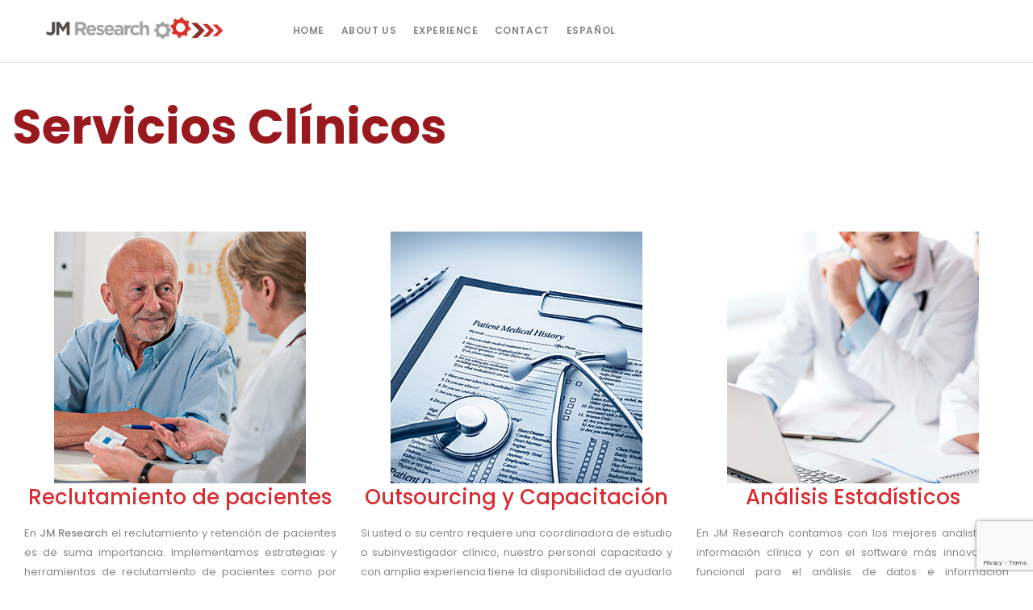

--- FILE ---
content_type: text/html; charset=UTF-8
request_url: https://www.jmresearch.org/servicios-clinicos/
body_size: 15629
content:
<!DOCTYPE html>
<html lang="en-US">
<!--<![endif]-->
<head>
	<meta charset="UTF-8">
	<meta name="viewport" content="width=device-width">
	<link rel="profile" href="//gmpg.org/xfn/11">
	<title>Servicios Clínicos &#8211; JM Research Investigación Médica</title>
<meta name='robots' content='max-image-preview:large' />
<link rel='dns-prefetch' href='//www.google.com' />
<link rel='dns-prefetch' href='//fonts.googleapis.com' />
<link rel="alternate" type="application/rss+xml" title="JM Research Investigación Médica &raquo; Feed" href="https://www.jmresearch.org/feed/" />
<link rel="alternate" type="application/rss+xml" title="JM Research Investigación Médica &raquo; Comments Feed" href="https://www.jmresearch.org/comments/feed/" />
<link rel="alternate" title="oEmbed (JSON)" type="application/json+oembed" href="https://www.jmresearch.org/wp-json/oembed/1.0/embed?url=https%3A%2F%2Fwww.jmresearch.org%2Fservicios-clinicos%2F" />
<link rel="alternate" title="oEmbed (XML)" type="text/xml+oembed" href="https://www.jmresearch.org/wp-json/oembed/1.0/embed?url=https%3A%2F%2Fwww.jmresearch.org%2Fservicios-clinicos%2F&#038;format=xml" />
<style id='wp-img-auto-sizes-contain-inline-css' type='text/css'>
img:is([sizes=auto i],[sizes^="auto," i]){contain-intrinsic-size:3000px 1500px}
/*# sourceURL=wp-img-auto-sizes-contain-inline-css */
</style>
<style id='wp-emoji-styles-inline-css' type='text/css'>

	img.wp-smiley, img.emoji {
		display: inline !important;
		border: none !important;
		box-shadow: none !important;
		height: 1em !important;
		width: 1em !important;
		margin: 0 0.07em !important;
		vertical-align: -0.1em !important;
		background: none !important;
		padding: 0 !important;
	}
/*# sourceURL=wp-emoji-styles-inline-css */
</style>
<style id='classic-theme-styles-inline-css' type='text/css'>
/*! This file is auto-generated */
.wp-block-button__link{color:#fff;background-color:#32373c;border-radius:9999px;box-shadow:none;text-decoration:none;padding:calc(.667em + 2px) calc(1.333em + 2px);font-size:1.125em}.wp-block-file__button{background:#32373c;color:#fff;text-decoration:none}
/*# sourceURL=/wp-includes/css/classic-themes.min.css */
</style>
<link rel='stylesheet' id='contact-form-7-css' href='https://www.jmresearch.org/wp-content/plugins/contact-form-7/includes/css/styles.css?ver=5.5.6' type='text/css' media='all' />
<style id='woocommerce-inline-inline-css' type='text/css'>
.woocommerce form .form-row .required { visibility: visible; }
/*# sourceURL=woocommerce-inline-inline-css */
</style>
<link rel='stylesheet' id='bwp_woocommerce_filter_products-css' href='https://www.jmresearch.org/wp-content/plugins/wpbingo/assets/css/bwp_ajax_filter.css?ver=6.9' type='text/css' media='all' />
<link rel='stylesheet' id='buy-together-frontend-css' href='https://www.jmresearch.org/wp-content/plugins/wpbingo/lib/buy-together/assets/css/frontend.css?ver=6.9' type='text/css' media='all' />
<link rel='stylesheet' id='kidsy-fonts-css' href='https://fonts.googleapis.com/css?family=Poppins%3Aital%2Cwght%400%2C300%3B0%2C400%3B0%2C500%3B0%2C600%3B0%2C700%3B0%2C800%3B0%2C900%3B1%2C300%3B1%2C400%3B1%2C500%3B1%2C600%3B1%2C700%3B1%2C800%3B1%2C900%7CBubblegum+Sans%7COpen%2BSans&#038;subset=latin%2Clatin-ext' type='text/css' media='all' />
<link rel='stylesheet' id='kidsy-style-css' href='https://www.jmresearch.org/wp-content/themes/kidsy/style.css?ver=6.9' type='text/css' media='all' />
<link rel='stylesheet' id='bootstrap-css' href='https://www.jmresearch.org/wp-content/themes/kidsy/css/bootstrap.css?ver=6.9' type='text/css' media='all' />
<link rel='stylesheet' id='circlestime-css' href='https://www.jmresearch.org/wp-content/themes/kidsy/css/jquery.circlestime.css' type='text/css' media='all' />
<link rel='stylesheet' id='mmenu-all-css' href='https://www.jmresearch.org/wp-content/themes/kidsy/css/jquery.mmenu.all.css?ver=6.9' type='text/css' media='all' />
<link rel='stylesheet' id='slick-css' href='https://www.jmresearch.org/wp-content/themes/kidsy/css/slick/slick.css' type='text/css' media='all' />
<link rel='stylesheet' id='font-awesome-css' href='https://www.jmresearch.org/wp-content/plugins/elementor/assets/lib/font-awesome/css/font-awesome.min.css?ver=4.7.0' type='text/css' media='all' />
<link rel='stylesheet' id='materia-css' href='https://www.jmresearch.org/wp-content/themes/kidsy/css/materia.css?ver=6.9' type='text/css' media='all' />
<link rel='stylesheet' id='elegant-css' href='https://www.jmresearch.org/wp-content/themes/kidsy/css/elegant.css?ver=6.9' type='text/css' media='all' />
<link rel='stylesheet' id='wpbingo-css' href='https://www.jmresearch.org/wp-content/themes/kidsy/css/wpbingo.css?ver=6.9' type='text/css' media='all' />
<link rel='stylesheet' id='photoswipe-css' href='https://www.jmresearch.org/wp-content/plugins/woocommerce/assets/css/photoswipe/photoswipe.min.css?ver=10.4.3' type='text/css' media='all' />
<link rel='stylesheet' id='wpbingo2-css' href='https://www.jmresearch.org/wp-content/themes/kidsy/css/wpbingo2.css?ver=6.9' type='text/css' media='all' />
<link rel='stylesheet' id='icomoon-css' href='https://www.jmresearch.org/wp-content/themes/kidsy/css/icomoon.css?ver=6.9' type='text/css' media='all' />
<link rel='stylesheet' id='kidsy-style-template-css' href='https://www.jmresearch.org/wp-content/themes/kidsy/css/template.css?ver=6.9' type='text/css' media='all' />
<link rel='stylesheet' id='elementor-icons-css' href='https://www.jmresearch.org/wp-content/plugins/elementor/assets/lib/eicons/css/elementor-icons.min.css?ver=5.29.0' type='text/css' media='all' />
<link rel='stylesheet' id='elementor-frontend-css' href='https://www.jmresearch.org/wp-content/plugins/elementor/assets/css/frontend-lite.min.css?ver=3.20.3' type='text/css' media='all' />
<link rel='stylesheet' id='swiper-css' href='https://www.jmresearch.org/wp-content/plugins/elementor/assets/lib/swiper/v8/css/swiper.min.css?ver=8.4.5' type='text/css' media='all' />
<link rel='stylesheet' id='elementor-post-7-css' href='https://www.jmresearch.org/wp-content/uploads/elementor/css/post-7.css?ver=1707351458' type='text/css' media='all' />
<link rel='stylesheet' id='elementor-post-129-css' href='https://www.jmresearch.org/wp-content/uploads/elementor/css/post-129.css?ver=1707359787' type='text/css' media='all' />
<link rel='stylesheet' id='eael-general-css' href='https://www.jmresearch.org/wp-content/plugins/essential-addons-for-elementor-lite/assets/front-end/css/view/general.min.css?ver=6.0.10' type='text/css' media='all' />
<link rel='stylesheet' id='google-fonts-1-css' href='https://fonts.googleapis.com/css?family=Roboto%3A100%2C100italic%2C200%2C200italic%2C300%2C300italic%2C400%2C400italic%2C500%2C500italic%2C600%2C600italic%2C700%2C700italic%2C800%2C800italic%2C900%2C900italic%7CRoboto+Slab%3A100%2C100italic%2C200%2C200italic%2C300%2C300italic%2C400%2C400italic%2C500%2C500italic%2C600%2C600italic%2C700%2C700italic%2C800%2C800italic%2C900%2C900italic&#038;display=auto&#038;ver=6.9' type='text/css' media='all' />
<link rel="preconnect" href="https://fonts.gstatic.com/" crossorigin><script type="text/template" id="tmpl-variation-template">
	<div class="woocommerce-variation-description">{{{ data.variation.variation_description }}}</div>
	<div class="woocommerce-variation-price">{{{ data.variation.price_html }}}</div>
	<div class="woocommerce-variation-availability">{{{ data.variation.availability_html }}}</div>
</script>
<script type="text/template" id="tmpl-unavailable-variation-template">
	<p role="alert">Sorry, this product is unavailable. Please choose a different combination.</p>
</script>
<script type="text/javascript" src="https://www.jmresearch.org/wp-includes/js/jquery/jquery.min.js?ver=3.7.1" id="jquery-core-js"></script>
<script type="text/javascript" src="https://www.jmresearch.org/wp-includes/js/jquery/jquery-migrate.min.js?ver=3.4.1" id="jquery-migrate-js"></script>
<script type="text/javascript" src="https://www.jmresearch.org/wp-content/plugins/woocommerce/assets/js/jquery-blockui/jquery.blockUI.min.js?ver=2.7.0-wc.10.4.3" id="wc-jquery-blockui-js" defer="defer" data-wp-strategy="defer"></script>
<script type="text/javascript" id="wc-add-to-cart-js-extra">
/* <![CDATA[ */
var wc_add_to_cart_params = {"ajax_url":"/wp-admin/admin-ajax.php","wc_ajax_url":"/?wc-ajax=%%endpoint%%","i18n_view_cart":"View cart","cart_url":"https://www.jmresearch.org","is_cart":"","cart_redirect_after_add":"no"};
//# sourceURL=wc-add-to-cart-js-extra
/* ]]> */
</script>
<script type="text/javascript" src="https://www.jmresearch.org/wp-content/plugins/woocommerce/assets/js/frontend/add-to-cart.min.js?ver=10.4.3" id="wc-add-to-cart-js" defer="defer" data-wp-strategy="defer"></script>
<script type="text/javascript" src="https://www.jmresearch.org/wp-content/plugins/woocommerce/assets/js/js-cookie/js.cookie.min.js?ver=2.1.4-wc.10.4.3" id="wc-js-cookie-js" defer="defer" data-wp-strategy="defer"></script>
<script type="text/javascript" id="woocommerce-js-extra">
/* <![CDATA[ */
var woocommerce_params = {"ajax_url":"/wp-admin/admin-ajax.php","wc_ajax_url":"/?wc-ajax=%%endpoint%%","i18n_password_show":"Show password","i18n_password_hide":"Hide password"};
//# sourceURL=woocommerce-js-extra
/* ]]> */
</script>
<script type="text/javascript" src="https://www.jmresearch.org/wp-content/plugins/woocommerce/assets/js/frontend/woocommerce.min.js?ver=10.4.3" id="woocommerce-js" defer="defer" data-wp-strategy="defer"></script>
<script type="text/javascript" id="buy-together-frontend-js-extra">
/* <![CDATA[ */
var buy_together = {"ajaxurl":"https://www.jmresearch.org/wp-admin/admin-ajax.php","security":"93f16cde7d","text":{"for_num_of_items":"For {{number}} item(s)","add_to_cart_text":"Add All To Cart","adding_to_cart_text":"Adding To Cart...","view_cart":"View cart","no_product_selected_text":"You must select at least one product","add_to_cart_success":"{{number}} product(s) was successfully added to your cart.","add_to_cart_fail_single":"One product is out of stock.","add_to_cart_fail_plural":"{{number}} products were out of stocks."},"price_format":"%1$s%2$s","price_decimals":"2","price_thousand_separator":",","price_decimal_separator":".","currency_symbol":"$","wc_tax_enabled":"","cart_url":"https://www.jmresearch.org","ex_tax_or_vat":""};
//# sourceURL=buy-together-frontend-js-extra
/* ]]> */
</script>
<script type="text/javascript" src="https://www.jmresearch.org/wp-content/plugins/wpbingo/lib/buy-together/assets/js/frontend.js" id="buy-together-frontend-js"></script>
<script type="text/javascript" src="https://www.jmresearch.org/wp-content/plugins/woocommerce/assets/js/photoswipe/photoswipe.min.js?ver=4.1.1-wc.10.4.3" id="wc-photoswipe-js" defer="defer" data-wp-strategy="defer"></script>
<script type="text/javascript" src="https://www.jmresearch.org/wp-content/plugins/woocommerce/assets/js/photoswipe/photoswipe-ui-default.min.js?ver=4.1.1-wc.10.4.3" id="wc-photoswipe-ui-default-js" defer="defer" data-wp-strategy="defer"></script>
<script type="text/javascript" src="https://www.jmresearch.org/wp-includes/js/underscore.min.js?ver=1.13.7" id="underscore-js"></script>
<script type="text/javascript" id="wp-util-js-extra">
/* <![CDATA[ */
var _wpUtilSettings = {"ajax":{"url":"/wp-admin/admin-ajax.php"}};
//# sourceURL=wp-util-js-extra
/* ]]> */
</script>
<script type="text/javascript" src="https://www.jmresearch.org/wp-includes/js/wp-util.min.js?ver=6.9" id="wp-util-js"></script>
<script type="text/javascript" id="wc-add-to-cart-variation-js-extra">
/* <![CDATA[ */
var wc_add_to_cart_variation_params = {"wc_ajax_url":"/?wc-ajax=%%endpoint%%","i18n_no_matching_variations_text":"Sorry, no products matched your selection. Please choose a different combination.","i18n_make_a_selection_text":"Please select some product options before adding this product to your cart.","i18n_unavailable_text":"Sorry, this product is unavailable. Please choose a different combination.","i18n_reset_alert_text":"Your selection has been reset. Please select some product options before adding this product to your cart."};
//# sourceURL=wc-add-to-cart-variation-js-extra
/* ]]> */
</script>
<script type="text/javascript" src="https://www.jmresearch.org/wp-content/plugins/woocommerce/assets/js/frontend/add-to-cart-variation.min.js?ver=10.4.3" id="wc-add-to-cart-variation-js" defer="defer" data-wp-strategy="defer"></script>
<link rel="https://api.w.org/" href="https://www.jmresearch.org/wp-json/" /><link rel="alternate" title="JSON" type="application/json" href="https://www.jmresearch.org/wp-json/wp/v2/pages/129" /><link rel="EditURI" type="application/rsd+xml" title="RSD" href="https://www.jmresearch.org/xmlrpc.php?rsd" />
<meta name="generator" content="WordPress 6.9" />
<meta name="generator" content="WooCommerce 10.4.3" />
<link rel="canonical" href="https://www.jmresearch.org/servicios-clinicos/" />
<link rel='shortlink' href='https://www.jmresearch.org/?p=129' />
<meta name="generator" content="Redux 4.4.18" />	<noscript><style>.woocommerce-product-gallery{ opacity: 1 !important; }</style></noscript>
	<meta name="generator" content="Elementor 3.20.3; features: e_optimized_assets_loading, e_optimized_css_loading, additional_custom_breakpoints, block_editor_assets_optimize, e_image_loading_optimization; settings: css_print_method-external, google_font-enabled, font_display-auto">
<meta name="generator" content="Powered by Slider Revolution 6.5.5 - responsive, Mobile-Friendly Slider Plugin for WordPress with comfortable drag and drop interface." />
<script type="text/javascript">function setREVStartSize(e){
			//window.requestAnimationFrame(function() {				 
				window.RSIW = window.RSIW===undefined ? window.innerWidth : window.RSIW;	
				window.RSIH = window.RSIH===undefined ? window.innerHeight : window.RSIH;	
				try {								
					var pw = document.getElementById(e.c).parentNode.offsetWidth,
						newh;
					pw = pw===0 || isNaN(pw) ? window.RSIW : pw;
					e.tabw = e.tabw===undefined ? 0 : parseInt(e.tabw);
					e.thumbw = e.thumbw===undefined ? 0 : parseInt(e.thumbw);
					e.tabh = e.tabh===undefined ? 0 : parseInt(e.tabh);
					e.thumbh = e.thumbh===undefined ? 0 : parseInt(e.thumbh);
					e.tabhide = e.tabhide===undefined ? 0 : parseInt(e.tabhide);
					e.thumbhide = e.thumbhide===undefined ? 0 : parseInt(e.thumbhide);
					e.mh = e.mh===undefined || e.mh=="" || e.mh==="auto" ? 0 : parseInt(e.mh,0);		
					if(e.layout==="fullscreen" || e.l==="fullscreen") 						
						newh = Math.max(e.mh,window.RSIH);					
					else{					
						e.gw = Array.isArray(e.gw) ? e.gw : [e.gw];
						for (var i in e.rl) if (e.gw[i]===undefined || e.gw[i]===0) e.gw[i] = e.gw[i-1];					
						e.gh = e.el===undefined || e.el==="" || (Array.isArray(e.el) && e.el.length==0)? e.gh : e.el;
						e.gh = Array.isArray(e.gh) ? e.gh : [e.gh];
						for (var i in e.rl) if (e.gh[i]===undefined || e.gh[i]===0) e.gh[i] = e.gh[i-1];
											
						var nl = new Array(e.rl.length),
							ix = 0,						
							sl;					
						e.tabw = e.tabhide>=pw ? 0 : e.tabw;
						e.thumbw = e.thumbhide>=pw ? 0 : e.thumbw;
						e.tabh = e.tabhide>=pw ? 0 : e.tabh;
						e.thumbh = e.thumbhide>=pw ? 0 : e.thumbh;					
						for (var i in e.rl) nl[i] = e.rl[i]<window.RSIW ? 0 : e.rl[i];
						sl = nl[0];									
						for (var i in nl) if (sl>nl[i] && nl[i]>0) { sl = nl[i]; ix=i;}															
						var m = pw>(e.gw[ix]+e.tabw+e.thumbw) ? 1 : (pw-(e.tabw+e.thumbw)) / (e.gw[ix]);					
						newh =  (e.gh[ix] * m) + (e.tabh + e.thumbh);
					}
					var el = document.getElementById(e.c);
					if (el!==null && el) el.style.height = newh+"px";					
					el = document.getElementById(e.c+"_wrapper");
					if (el!==null && el) {
						el.style.height = newh+"px";
						el.style.display = "block";
					}
				} catch(e){
					console.log("Failure at Presize of Slider:" + e)
				}					   
			//});
		  };</script>
		<style type="text/css" id="wp-custom-css">
			#bwp-main{margin:15px;}		</style>
		    <link rel="icon" type="image/x-icon" href="/favicon.png">
<link rel='stylesheet' id='wc-blocks-style-css' href='https://www.jmresearch.org/wp-content/plugins/woocommerce/assets/client/blocks/wc-blocks.css?ver=wc-10.4.3' type='text/css' media='all' />
<style id='global-styles-inline-css' type='text/css'>
:root{--wp--preset--aspect-ratio--square: 1;--wp--preset--aspect-ratio--4-3: 4/3;--wp--preset--aspect-ratio--3-4: 3/4;--wp--preset--aspect-ratio--3-2: 3/2;--wp--preset--aspect-ratio--2-3: 2/3;--wp--preset--aspect-ratio--16-9: 16/9;--wp--preset--aspect-ratio--9-16: 9/16;--wp--preset--color--black: #000000;--wp--preset--color--cyan-bluish-gray: #abb8c3;--wp--preset--color--white: #ffffff;--wp--preset--color--pale-pink: #f78da7;--wp--preset--color--vivid-red: #cf2e2e;--wp--preset--color--luminous-vivid-orange: #ff6900;--wp--preset--color--luminous-vivid-amber: #fcb900;--wp--preset--color--light-green-cyan: #7bdcb5;--wp--preset--color--vivid-green-cyan: #00d084;--wp--preset--color--pale-cyan-blue: #8ed1fc;--wp--preset--color--vivid-cyan-blue: #0693e3;--wp--preset--color--vivid-purple: #9b51e0;--wp--preset--gradient--vivid-cyan-blue-to-vivid-purple: linear-gradient(135deg,rgb(6,147,227) 0%,rgb(155,81,224) 100%);--wp--preset--gradient--light-green-cyan-to-vivid-green-cyan: linear-gradient(135deg,rgb(122,220,180) 0%,rgb(0,208,130) 100%);--wp--preset--gradient--luminous-vivid-amber-to-luminous-vivid-orange: linear-gradient(135deg,rgb(252,185,0) 0%,rgb(255,105,0) 100%);--wp--preset--gradient--luminous-vivid-orange-to-vivid-red: linear-gradient(135deg,rgb(255,105,0) 0%,rgb(207,46,46) 100%);--wp--preset--gradient--very-light-gray-to-cyan-bluish-gray: linear-gradient(135deg,rgb(238,238,238) 0%,rgb(169,184,195) 100%);--wp--preset--gradient--cool-to-warm-spectrum: linear-gradient(135deg,rgb(74,234,220) 0%,rgb(151,120,209) 20%,rgb(207,42,186) 40%,rgb(238,44,130) 60%,rgb(251,105,98) 80%,rgb(254,248,76) 100%);--wp--preset--gradient--blush-light-purple: linear-gradient(135deg,rgb(255,206,236) 0%,rgb(152,150,240) 100%);--wp--preset--gradient--blush-bordeaux: linear-gradient(135deg,rgb(254,205,165) 0%,rgb(254,45,45) 50%,rgb(107,0,62) 100%);--wp--preset--gradient--luminous-dusk: linear-gradient(135deg,rgb(255,203,112) 0%,rgb(199,81,192) 50%,rgb(65,88,208) 100%);--wp--preset--gradient--pale-ocean: linear-gradient(135deg,rgb(255,245,203) 0%,rgb(182,227,212) 50%,rgb(51,167,181) 100%);--wp--preset--gradient--electric-grass: linear-gradient(135deg,rgb(202,248,128) 0%,rgb(113,206,126) 100%);--wp--preset--gradient--midnight: linear-gradient(135deg,rgb(2,3,129) 0%,rgb(40,116,252) 100%);--wp--preset--font-size--small: 13px;--wp--preset--font-size--medium: 20px;--wp--preset--font-size--large: 36px;--wp--preset--font-size--x-large: 42px;--wp--preset--spacing--20: 0.44rem;--wp--preset--spacing--30: 0.67rem;--wp--preset--spacing--40: 1rem;--wp--preset--spacing--50: 1.5rem;--wp--preset--spacing--60: 2.25rem;--wp--preset--spacing--70: 3.38rem;--wp--preset--spacing--80: 5.06rem;--wp--preset--shadow--natural: 6px 6px 9px rgba(0, 0, 0, 0.2);--wp--preset--shadow--deep: 12px 12px 50px rgba(0, 0, 0, 0.4);--wp--preset--shadow--sharp: 6px 6px 0px rgba(0, 0, 0, 0.2);--wp--preset--shadow--outlined: 6px 6px 0px -3px rgb(255, 255, 255), 6px 6px rgb(0, 0, 0);--wp--preset--shadow--crisp: 6px 6px 0px rgb(0, 0, 0);}:where(.is-layout-flex){gap: 0.5em;}:where(.is-layout-grid){gap: 0.5em;}body .is-layout-flex{display: flex;}.is-layout-flex{flex-wrap: wrap;align-items: center;}.is-layout-flex > :is(*, div){margin: 0;}body .is-layout-grid{display: grid;}.is-layout-grid > :is(*, div){margin: 0;}:where(.wp-block-columns.is-layout-flex){gap: 2em;}:where(.wp-block-columns.is-layout-grid){gap: 2em;}:where(.wp-block-post-template.is-layout-flex){gap: 1.25em;}:where(.wp-block-post-template.is-layout-grid){gap: 1.25em;}.has-black-color{color: var(--wp--preset--color--black) !important;}.has-cyan-bluish-gray-color{color: var(--wp--preset--color--cyan-bluish-gray) !important;}.has-white-color{color: var(--wp--preset--color--white) !important;}.has-pale-pink-color{color: var(--wp--preset--color--pale-pink) !important;}.has-vivid-red-color{color: var(--wp--preset--color--vivid-red) !important;}.has-luminous-vivid-orange-color{color: var(--wp--preset--color--luminous-vivid-orange) !important;}.has-luminous-vivid-amber-color{color: var(--wp--preset--color--luminous-vivid-amber) !important;}.has-light-green-cyan-color{color: var(--wp--preset--color--light-green-cyan) !important;}.has-vivid-green-cyan-color{color: var(--wp--preset--color--vivid-green-cyan) !important;}.has-pale-cyan-blue-color{color: var(--wp--preset--color--pale-cyan-blue) !important;}.has-vivid-cyan-blue-color{color: var(--wp--preset--color--vivid-cyan-blue) !important;}.has-vivid-purple-color{color: var(--wp--preset--color--vivid-purple) !important;}.has-black-background-color{background-color: var(--wp--preset--color--black) !important;}.has-cyan-bluish-gray-background-color{background-color: var(--wp--preset--color--cyan-bluish-gray) !important;}.has-white-background-color{background-color: var(--wp--preset--color--white) !important;}.has-pale-pink-background-color{background-color: var(--wp--preset--color--pale-pink) !important;}.has-vivid-red-background-color{background-color: var(--wp--preset--color--vivid-red) !important;}.has-luminous-vivid-orange-background-color{background-color: var(--wp--preset--color--luminous-vivid-orange) !important;}.has-luminous-vivid-amber-background-color{background-color: var(--wp--preset--color--luminous-vivid-amber) !important;}.has-light-green-cyan-background-color{background-color: var(--wp--preset--color--light-green-cyan) !important;}.has-vivid-green-cyan-background-color{background-color: var(--wp--preset--color--vivid-green-cyan) !important;}.has-pale-cyan-blue-background-color{background-color: var(--wp--preset--color--pale-cyan-blue) !important;}.has-vivid-cyan-blue-background-color{background-color: var(--wp--preset--color--vivid-cyan-blue) !important;}.has-vivid-purple-background-color{background-color: var(--wp--preset--color--vivid-purple) !important;}.has-black-border-color{border-color: var(--wp--preset--color--black) !important;}.has-cyan-bluish-gray-border-color{border-color: var(--wp--preset--color--cyan-bluish-gray) !important;}.has-white-border-color{border-color: var(--wp--preset--color--white) !important;}.has-pale-pink-border-color{border-color: var(--wp--preset--color--pale-pink) !important;}.has-vivid-red-border-color{border-color: var(--wp--preset--color--vivid-red) !important;}.has-luminous-vivid-orange-border-color{border-color: var(--wp--preset--color--luminous-vivid-orange) !important;}.has-luminous-vivid-amber-border-color{border-color: var(--wp--preset--color--luminous-vivid-amber) !important;}.has-light-green-cyan-border-color{border-color: var(--wp--preset--color--light-green-cyan) !important;}.has-vivid-green-cyan-border-color{border-color: var(--wp--preset--color--vivid-green-cyan) !important;}.has-pale-cyan-blue-border-color{border-color: var(--wp--preset--color--pale-cyan-blue) !important;}.has-vivid-cyan-blue-border-color{border-color: var(--wp--preset--color--vivid-cyan-blue) !important;}.has-vivid-purple-border-color{border-color: var(--wp--preset--color--vivid-purple) !important;}.has-vivid-cyan-blue-to-vivid-purple-gradient-background{background: var(--wp--preset--gradient--vivid-cyan-blue-to-vivid-purple) !important;}.has-light-green-cyan-to-vivid-green-cyan-gradient-background{background: var(--wp--preset--gradient--light-green-cyan-to-vivid-green-cyan) !important;}.has-luminous-vivid-amber-to-luminous-vivid-orange-gradient-background{background: var(--wp--preset--gradient--luminous-vivid-amber-to-luminous-vivid-orange) !important;}.has-luminous-vivid-orange-to-vivid-red-gradient-background{background: var(--wp--preset--gradient--luminous-vivid-orange-to-vivid-red) !important;}.has-very-light-gray-to-cyan-bluish-gray-gradient-background{background: var(--wp--preset--gradient--very-light-gray-to-cyan-bluish-gray) !important;}.has-cool-to-warm-spectrum-gradient-background{background: var(--wp--preset--gradient--cool-to-warm-spectrum) !important;}.has-blush-light-purple-gradient-background{background: var(--wp--preset--gradient--blush-light-purple) !important;}.has-blush-bordeaux-gradient-background{background: var(--wp--preset--gradient--blush-bordeaux) !important;}.has-luminous-dusk-gradient-background{background: var(--wp--preset--gradient--luminous-dusk) !important;}.has-pale-ocean-gradient-background{background: var(--wp--preset--gradient--pale-ocean) !important;}.has-electric-grass-gradient-background{background: var(--wp--preset--gradient--electric-grass) !important;}.has-midnight-gradient-background{background: var(--wp--preset--gradient--midnight) !important;}.has-small-font-size{font-size: var(--wp--preset--font-size--small) !important;}.has-medium-font-size{font-size: var(--wp--preset--font-size--medium) !important;}.has-large-font-size{font-size: var(--wp--preset--font-size--large) !important;}.has-x-large-font-size{font-size: var(--wp--preset--font-size--x-large) !important;}
/*# sourceURL=global-styles-inline-css */
</style>
<link rel='stylesheet' id='elementor-post-19-css' href='https://www.jmresearch.org/wp-content/uploads/elementor/css/post-19.css?ver=1745968607' type='text/css' media='all' />
<link rel='stylesheet' id='rs-plugin-settings-css' href='https://www.jmresearch.org/wp-content/plugins/revslider/public/assets/css/rs6.css?ver=6.5.5' type='text/css' media='all' />
<style id='rs-plugin-settings-inline-css' type='text/css'>
#rs-demo-id {}
/*# sourceURL=rs-plugin-settings-inline-css */
</style>
</head>
<body class="wp-singular page-template page-template-elementor_header_footer page page-id-129 wp-theme-kidsy theme-kidsy woocommerce-no-js servicios-clinicos banners-effect-1 elementor-default elementor-template-full-width elementor-kit-7 elementor-page elementor-page-129">
<div id='page' class="hfeed page-wrapper  " >
					<h1 class="bwp-title hide"><a href="https://www.jmresearch.org/" rel="home">JM Research Investigación Médica</a></h1>
	<header id='bwp-header' class="bwp-header header-v6">
					<div class="header-mobile">
		<div class="container">
			<div class="row">
									<div class="col-xl-8 col-lg-8 col-md-8 col-sm-8 col-8 header-left header-left-default ">
								<div class="wpbingoLogo">
			<a  href="https://www.jmresearch.org/">
									<img src="https://www.jmresearch.org/wp-content/uploads/2022/02/logo-jm-research-2-1.png" alt="JM Research Investigación Médica"/>
							</a>
		</div> 
						</div>
					<div class="col-xl-4 col-lg-4 col-md-4 col-sm-4 col-4 header-right header-right-default">
						<div class="navbar-header">
							<button type="button" id="show-megamenu"  class="navbar-toggle">
								<span>Menu</span>
							</button>
						</div>
					</div>
							</div>
		</div>
				<div class="header-mobile-fixed">
			<div class="shop-page">
				<a href=""><i class="wpb-icon-shop"></i></a>
			</div>
			<div class="my-account">
				<div class="login-header">
					<a href=""><i class="icon-profile"></i></a>
				</div>
			</div>		
			<!-- Begin Search -->
						<!-- End Search -->
					</div>
			</div>
			<div class="header-desktop">
							<div class="header-normal">
					<div class='header-wrapper' data-sticky_header="1">
						<div class="container">
							<div class="row">
								<div class="col-xl-3 col-lg-3 col-md-6 col-sm-6 col-6 header-left">
											<div class="wpbingoLogo">
			<a  href="https://www.jmresearch.org/">
									<img src="https://www.jmresearch.org/wp-content/uploads/2022/02/logo-jm-research-2-1.png" alt="JM Research Investigación Médica"/>
							</a>
		</div> 
									</div>
								<div class="col-xl-9 col-lg-9 col-md-6 col-sm-6 col-6 header-main">
									<div class="header-menu-bg">
										<div class="wpbingo-menu-wrapper">
			<div class="megamenu">
				<nav class="navbar-default">
					<div  class="bwp-navigation primary-navigation navbar-mega" data-text_close = "Close">
						<div class="float-menu">
<nav id="main-navigation" class="std-menu clearfix">
<div class="menu-mainmenu-container"><ul id="menu-mainmenu" class="menu"><li  class="level-0 menu-item-221      menu-item menu-item-type-post_type menu-item-object-page menu-item-home  std-menu      " ><a href="https://www.jmresearch.org/"><span class="menu-item-text">Home</span></a></li>
<li  class="level-0 menu-item-223      menu-item menu-item-type-post_type menu-item-object-page  std-menu      " ><a href="https://www.jmresearch.org/about-us/"><span class="menu-item-text">About Us</span></a></li>
<li  class="level-0 menu-item-243      menu-item menu-item-type-post_type menu-item-object-page  std-menu      " ><a href="https://www.jmresearch.org/experience/"><span class="menu-item-text">Experience</span></a></li>
<li  class="level-0 menu-item-264      menu-item menu-item-type-post_type menu-item-object-page  std-menu      " ><a href="https://www.jmresearch.org/contact/"><span class="menu-item-text">Contact</span></a></li>
<li  class="level-0 menu-item-266      menu-item menu-item-type-custom menu-item-object-custom  std-menu      " ><a href="https://www.jmresearch.org/mexico/?language=es"><span class="menu-item-text">Español</span></a></li>
</ul></div></nav>

</div>

					</div>
				</nav> 
			</div>       
		</div>									</div>
								</div>
							</div>
						</div>
					</div>
				</div>
					</div>
	</header><!-- End #bwp-header -->	<div id="bwp-main" class="bwp-main">
			<div data-bg_default ="" class="page-title bwp-title empty-image" >
			<div class="container" >	
							<div id="breadcrumb" class="breadcrumb"><div class="bwp-breadcrumb"><a href="https://www.jmresearch.org/">Home</a> <span class="delimiter"></span> <span class="current">Servicios Clínicos</span> </div></div>			
									</div>
		</div><!-- .container -->
			<div data-elementor-type="wp-page" data-elementor-id="129" class="elementor elementor-129">
						<section class="elementor-section elementor-top-section elementor-element elementor-element-d96615f elementor-section-boxed elementor-section-height-default elementor-section-height-default" data-id="d96615f" data-element_type="section">
						<div class="elementor-container elementor-column-gap-default">
					<div class="elementor-column elementor-col-100 elementor-top-column elementor-element elementor-element-bd3afdd" data-id="bd3afdd" data-element_type="column">
			<div class="elementor-widget-wrap elementor-element-populated">
						<div class="elementor-element elementor-element-666fc20 elementor-widget elementor-widget-heading" data-id="666fc20" data-element_type="widget" data-widget_type="heading.default">
				<div class="elementor-widget-container">
			<style>/*! elementor - v3.20.0 - 26-03-2024 */
.elementor-heading-title{padding:0;margin:0;line-height:1}.elementor-widget-heading .elementor-heading-title[class*=elementor-size-]>a{color:inherit;font-size:inherit;line-height:inherit}.elementor-widget-heading .elementor-heading-title.elementor-size-small{font-size:15px}.elementor-widget-heading .elementor-heading-title.elementor-size-medium{font-size:19px}.elementor-widget-heading .elementor-heading-title.elementor-size-large{font-size:29px}.elementor-widget-heading .elementor-heading-title.elementor-size-xl{font-size:39px}.elementor-widget-heading .elementor-heading-title.elementor-size-xxl{font-size:59px}</style><h1 class="elementor-heading-title elementor-size-xxl">Servicios Clínicos</h1>		</div>
				</div>
					</div>
		</div>
					</div>
		</section>
				<section class="elementor-section elementor-top-section elementor-element elementor-element-4c79d52 elementor-section-boxed elementor-section-height-default elementor-section-height-default" data-id="4c79d52" data-element_type="section">
						<div class="elementor-container elementor-column-gap-default">
					<div class="elementor-column elementor-col-100 elementor-top-column elementor-element elementor-element-92ffeb7" data-id="92ffeb7" data-element_type="column">
			<div class="elementor-widget-wrap elementor-element-populated">
						<section class="elementor-section elementor-inner-section elementor-element elementor-element-b896e1b elementor-section-boxed elementor-section-height-default elementor-section-height-default" data-id="b896e1b" data-element_type="section">
						<div class="elementor-container elementor-column-gap-default">
					<div class="elementor-column elementor-col-33 elementor-inner-column elementor-element elementor-element-ad362dc" data-id="ad362dc" data-element_type="column">
			<div class="elementor-widget-wrap elementor-element-populated">
						<div class="elementor-element elementor-element-8edf9b1 elementor-widget elementor-widget-image" data-id="8edf9b1" data-element_type="widget" data-widget_type="image.default">
				<div class="elementor-widget-container">
			<style>/*! elementor - v3.20.0 - 26-03-2024 */
.elementor-widget-image{text-align:center}.elementor-widget-image a{display:inline-block}.elementor-widget-image a img[src$=".svg"]{width:48px}.elementor-widget-image img{vertical-align:middle;display:inline-block}</style>										<img fetchpriority="high" decoding="async" width="312" height="312" src="https://www.jmresearch.org/wp-content/uploads/2022/03/reclutamiento-pacientes-mexico-estados-unidos.jpg" class="attachment-full size-full wp-image-131" alt="" />													</div>
				</div>
				<div class="elementor-element elementor-element-689f629 elementor-widget elementor-widget-heading" data-id="689f629" data-element_type="widget" data-widget_type="heading.default">
				<div class="elementor-widget-container">
			<h2 class="elementor-heading-title elementor-size-default">Reclutamiento de pacientes</h2>		</div>
				</div>
				<div class="elementor-element elementor-element-0d907d0 elementor-widget elementor-widget-text-editor" data-id="0d907d0" data-element_type="widget" data-widget_type="text-editor.default">
				<div class="elementor-widget-container">
			<style>/*! elementor - v3.20.0 - 26-03-2024 */
.elementor-widget-text-editor.elementor-drop-cap-view-stacked .elementor-drop-cap{background-color:#69727d;color:#fff}.elementor-widget-text-editor.elementor-drop-cap-view-framed .elementor-drop-cap{color:#69727d;border:3px solid;background-color:transparent}.elementor-widget-text-editor:not(.elementor-drop-cap-view-default) .elementor-drop-cap{margin-top:8px}.elementor-widget-text-editor:not(.elementor-drop-cap-view-default) .elementor-drop-cap-letter{width:1em;height:1em}.elementor-widget-text-editor .elementor-drop-cap{float:left;text-align:center;line-height:1;font-size:50px}.elementor-widget-text-editor .elementor-drop-cap-letter{display:inline-block}</style>				<p>En <b>JM Research</b> el reclutamiento y retención de pacientes es de suma importancia. Implementamos estrategias y herramientas de reclutamiento de pacientes como por ejemplo, participación en campañas de salud en diferentes instituciones, jornadas de salud, referencias médicas, entre otros.</p>

<p>Ellos, junto con nuestra red de médicos, son la base de nuestras investigaciones.</p>						</div>
				</div>
					</div>
		</div>
				<div class="elementor-column elementor-col-33 elementor-inner-column elementor-element elementor-element-c022f48" data-id="c022f48" data-element_type="column">
			<div class="elementor-widget-wrap elementor-element-populated">
						<div class="elementor-element elementor-element-e06ef53 elementor-widget elementor-widget-image" data-id="e06ef53" data-element_type="widget" data-widget_type="image.default">
				<div class="elementor-widget-container">
													<img decoding="async" width="312" height="312" src="https://www.jmresearch.org/wp-content/uploads/2022/03/planeacion-desarrollo-estudios-mexico-estados-unidos.jpg" class="attachment-full size-full wp-image-132" alt="" />													</div>
				</div>
				<div class="elementor-element elementor-element-f91163b elementor-widget elementor-widget-heading" data-id="f91163b" data-element_type="widget" data-widget_type="heading.default">
				<div class="elementor-widget-container">
			<h2 class="elementor-heading-title elementor-size-default">Outsourcing y Capacitación</h2>		</div>
				</div>
				<div class="elementor-element elementor-element-7bac6ec elementor-widget elementor-widget-text-editor" data-id="7bac6ec" data-element_type="widget" data-widget_type="text-editor.default">
				<div class="elementor-widget-container">
							Si usted o su centro requiere una coordinadora de estudio o subinvestigador clínico, nuestro personal capacitado y con amplia experiencia tiene la disponibilidad de ayudarlo incluso por un número limitado de horas, en cualquier fase de su protocolo, por ejemplo estar listo para la visita de factibilidad, sometimiento inicial, reclutamiento, conducción del estudio, etc., y/o capacitar a su personal en el área que considere necesario.						</div>
				</div>
					</div>
		</div>
				<div class="elementor-column elementor-col-33 elementor-inner-column elementor-element elementor-element-1b53872" data-id="1b53872" data-element_type="column">
			<div class="elementor-widget-wrap elementor-element-populated">
						<div class="elementor-element elementor-element-45bdd55 elementor-widget elementor-widget-image" data-id="45bdd55" data-element_type="widget" data-widget_type="image.default">
				<div class="elementor-widget-container">
													<img decoding="async" width="312" height="312" src="https://www.jmresearch.org/wp-content/uploads/2022/03/analisis-estadistico-mexico-estados-unidos.jpg" class="attachment-full size-full wp-image-133" alt="" />													</div>
				</div>
				<div class="elementor-element elementor-element-27cecaf elementor-widget elementor-widget-heading" data-id="27cecaf" data-element_type="widget" data-widget_type="heading.default">
				<div class="elementor-widget-container">
			<h2 class="elementor-heading-title elementor-size-default">Análisis Estadísticos</h2>		</div>
				</div>
				<div class="elementor-element elementor-element-12b38ae elementor-widget elementor-widget-text-editor" data-id="12b38ae" data-element_type="widget" data-widget_type="text-editor.default">
				<div class="elementor-widget-container">
							En JM Research contamos con los mejores analistas de información clínica y con el software más innovador y funcional para el análisis de datos e información estadística: STATA y SPSS. El análisis estadístico de los datos debe considerarse como un proceso más dentro de la investigación clínica, por lo tanto, la estadística es una herramienta importante que debe tomarse en cuenta antes, durante y después de la investigación clínica.						</div>
				</div>
					</div>
		</div>
					</div>
		</section>
				<section class="elementor-section elementor-inner-section elementor-element elementor-element-71789b4 elementor-section-boxed elementor-section-height-default elementor-section-height-default" data-id="71789b4" data-element_type="section">
						<div class="elementor-container elementor-column-gap-default">
					<div class="elementor-column elementor-col-33 elementor-inner-column elementor-element elementor-element-a93770d" data-id="a93770d" data-element_type="column">
			<div class="elementor-widget-wrap elementor-element-populated">
						<div class="elementor-element elementor-element-bc4128c elementor-widget elementor-widget-image" data-id="bc4128c" data-element_type="widget" data-widget_type="image.default">
				<div class="elementor-widget-container">
													<img loading="lazy" decoding="async" width="312" height="312" src="https://www.jmresearch.org/wp-content/uploads/2022/03/diseno-protocolos-investigacion-mexico-estados-unidos.jpg" class="attachment-full size-full wp-image-134" alt="" />													</div>
				</div>
				<div class="elementor-element elementor-element-1712fa0 elementor-widget elementor-widget-heading" data-id="1712fa0" data-element_type="widget" data-widget_type="heading.default">
				<div class="elementor-widget-container">
			<h2 class="elementor-heading-title elementor-size-default">Diseño de Protocolos</h2>		</div>
				</div>
				<div class="elementor-element elementor-element-4d0507c elementor-widget elementor-widget-text-editor" data-id="4d0507c" data-element_type="widget" data-widget_type="text-editor.default">
				<div class="elementor-widget-container">
							Tenemos claro que el desarrollo de un medicamento es un asunto muy costoso, por lo que es necesario recurrir a las herramientas mas eficientes y eficaces en cuanto al diseño metodológico.						</div>
				</div>
					</div>
		</div>
				<div class="elementor-column elementor-col-33 elementor-inner-column elementor-element elementor-element-425eac3" data-id="425eac3" data-element_type="column">
			<div class="elementor-widget-wrap elementor-element-populated">
						<div class="elementor-element elementor-element-e53315d elementor-widget elementor-widget-image" data-id="e53315d" data-element_type="widget" data-widget_type="image.default">
				<div class="elementor-widget-container">
													<img loading="lazy" decoding="async" width="312" height="312" src="https://www.jmresearch.org/wp-content/uploads/2022/03/asesorias-mexico-estados-unidos.jpg" class="attachment-full size-full wp-image-135" alt="" />													</div>
				</div>
				<div class="elementor-element elementor-element-0a6ad75 elementor-widget elementor-widget-heading" data-id="0a6ad75" data-element_type="widget" data-widget_type="heading.default">
				<div class="elementor-widget-container">
			<h2 class="elementor-heading-title elementor-size-default">Asesorias</h2>		</div>
				</div>
				<div class="elementor-element elementor-element-4b7ee34 elementor-widget elementor-widget-text-editor" data-id="4b7ee34" data-element_type="widget" data-widget_type="text-editor.default">
				<div class="elementor-widget-container">
							Podemos asesorarlo en todo el desarrollo de su proyecto; desde un inicio, estamos abiertos y somos flexibles. Podemos realizar presupuestos sin ningún costo.						</div>
				</div>
					</div>
		</div>
				<div class="elementor-column elementor-col-33 elementor-inner-column elementor-element elementor-element-ceedc11" data-id="ceedc11" data-element_type="column">
			<div class="elementor-widget-wrap elementor-element-populated">
						<div class="elementor-element elementor-element-8aa8f01 elementor-widget elementor-widget-image" data-id="8aa8f01" data-element_type="widget" data-widget_type="image.default">
				<div class="elementor-widget-container">
													<img loading="lazy" decoding="async" width="312" height="312" src="https://www.jmresearch.org/wp-content/uploads/2022/03/redaccion-reportes-articulos-cientificos-mexico-estados-unidos.jpg" class="attachment-full size-full wp-image-136" alt="" />													</div>
				</div>
				<div class="elementor-element elementor-element-62c4c84 elementor-widget elementor-widget-heading" data-id="62c4c84" data-element_type="widget" data-widget_type="heading.default">
				<div class="elementor-widget-container">
			<h2 class="elementor-heading-title elementor-size-default">Redacción de Reportes y artículos científicos en inglés y español</h2>		</div>
				</div>
				<div class="elementor-element elementor-element-118c01f elementor-widget elementor-widget-text-editor" data-id="118c01f" data-element_type="widget" data-widget_type="text-editor.default">
				<div class="elementor-widget-container">
							Contamos con la  experiencia y la calidad que hace que el valor de la información recabada y analizada sea reflejada en el reporte o articulo científico.						</div>
				</div>
					</div>
		</div>
					</div>
		</section>
				<section class="elementor-section elementor-inner-section elementor-element elementor-element-089ed5a elementor-section-boxed elementor-section-height-default elementor-section-height-default" data-id="089ed5a" data-element_type="section">
						<div class="elementor-container elementor-column-gap-default">
					<div class="elementor-column elementor-col-33 elementor-inner-column elementor-element elementor-element-15b57d3" data-id="15b57d3" data-element_type="column">
			<div class="elementor-widget-wrap elementor-element-populated">
						<div class="elementor-element elementor-element-5559049 elementor-widget elementor-widget-image" data-id="5559049" data-element_type="widget" data-widget_type="image.default">
				<div class="elementor-widget-container">
													<img loading="lazy" decoding="async" width="312" height="312" src="https://www.jmresearch.org/wp-content/uploads/2022/03/traducciones-mexico-estados-unidos.jpg" class="attachment-full size-full wp-image-137" alt="" />													</div>
				</div>
				<div class="elementor-element elementor-element-3a7382f elementor-widget elementor-widget-heading" data-id="3a7382f" data-element_type="widget" data-widget_type="heading.default">
				<div class="elementor-widget-container">
			<h2 class="elementor-heading-title elementor-size-default">Traducciones</h2>		</div>
				</div>
				<div class="elementor-element elementor-element-ae9ac78 elementor-widget elementor-widget-text-editor" data-id="ae9ac78" data-element_type="widget" data-widget_type="text-editor.default">
				<div class="elementor-widget-container">
							Los expertos clínicos e investigadores con los que contamos son ideales para traducir cabalmente sus reportes o informes del español al inglés y viceversa.						</div>
				</div>
					</div>
		</div>
				<div class="elementor-column elementor-col-33 elementor-inner-column elementor-element elementor-element-f69c30c" data-id="f69c30c" data-element_type="column">
			<div class="elementor-widget-wrap">
							</div>
		</div>
				<div class="elementor-column elementor-col-33 elementor-inner-column elementor-element elementor-element-4ae35e6" data-id="4ae35e6" data-element_type="column">
			<div class="elementor-widget-wrap">
							</div>
		</div>
					</div>
		</section>
					</div>
		</div>
					</div>
		</section>
				<section class="elementor-section elementor-top-section elementor-element elementor-element-8d89861 elementor-section-boxed elementor-section-height-default elementor-section-height-default" data-id="8d89861" data-element_type="section" data-settings="{&quot;background_background&quot;:&quot;classic&quot;}">
						<div class="elementor-container elementor-column-gap-default">
					<div class="elementor-column elementor-col-100 elementor-top-column elementor-element elementor-element-72c3538" data-id="72c3538" data-element_type="column">
			<div class="elementor-widget-wrap elementor-element-populated">
						<section class="elementor-section elementor-inner-section elementor-element elementor-element-d38dd45 elementor-section-boxed elementor-section-height-default elementor-section-height-default" data-id="d38dd45" data-element_type="section">
						<div class="elementor-container elementor-column-gap-default">
					<div class="elementor-column elementor-col-33 elementor-inner-column elementor-element elementor-element-c743a8c" data-id="c743a8c" data-element_type="column">
			<div class="elementor-widget-wrap elementor-element-populated">
						<div class="elementor-element elementor-element-6c8a32f elementor-widget elementor-widget-heading" data-id="6c8a32f" data-element_type="widget" data-widget_type="heading.default">
				<div class="elementor-widget-container">
			<h2 class="elementor-heading-title elementor-size-default">Forma parte de nuestras</h2>		</div>
				</div>
				<div class="elementor-element elementor-element-d610c2f elementor-widget elementor-widget-heading" data-id="d610c2f" data-element_type="widget" data-widget_type="heading.default">
				<div class="elementor-widget-container">
			<h2 class="elementor-heading-title elementor-size-default">investigaciones</h2>		</div>
				</div>
					</div>
		</div>
				<div class="elementor-column elementor-col-33 elementor-inner-column elementor-element elementor-element-d45fe0d" data-id="d45fe0d" data-element_type="column">
			<div class="elementor-widget-wrap elementor-element-populated">
						<div class="elementor-element elementor-element-4957529 elementor-align-center elementor-widget elementor-widget-button" data-id="4957529" data-element_type="widget" data-widget_type="button.default">
				<div class="elementor-widget-container">
					<div class="elementor-button-wrapper">
			<a class="elementor-button elementor-button-link elementor-size-lg" href="#">
						<span class="elementor-button-content-wrapper">
						<span class="elementor-button-text">Pacientes</span>
		</span>
					</a>
		</div>
				</div>
				</div>
					</div>
		</div>
				<div class="elementor-column elementor-col-33 elementor-inner-column elementor-element elementor-element-6eed1de" data-id="6eed1de" data-element_type="column">
			<div class="elementor-widget-wrap elementor-element-populated">
						<div class="elementor-element elementor-element-03dc424 elementor-align-center elementor-widget elementor-widget-button" data-id="03dc424" data-element_type="widget" data-widget_type="button.default">
				<div class="elementor-widget-container">
					<div class="elementor-button-wrapper">
			<a class="elementor-button elementor-button-link elementor-size-lg" href="#">
						<span class="elementor-button-content-wrapper">
						<span class="elementor-button-text">Investigadores</span>
		</span>
					</a>
		</div>
				</div>
				</div>
					</div>
		</div>
					</div>
		</section>
					</div>
		</div>
					</div>
		</section>
				</div>
			</div><!-- #main -->
										<footer id="bwp-footer" class="bwp-footer footer">
						<div data-elementor-type="wp-post" data-elementor-id="19" class="elementor elementor-19">
						<section class="elementor-section elementor-top-section elementor-element elementor-element-6215194 elementor-section-full_width elementor-section-height-default elementor-section-height-default" data-id="6215194" data-element_type="section" data-settings="{&quot;background_background&quot;:&quot;classic&quot;}">
						<div class="elementor-container elementor-column-gap-default">
					<div class="elementor-column elementor-col-100 elementor-top-column elementor-element elementor-element-8103442" data-id="8103442" data-element_type="column">
			<div class="elementor-widget-wrap elementor-element-populated">
						<section class="elementor-section elementor-inner-section elementor-element elementor-element-3f85864 elementor-section-boxed elementor-section-height-default elementor-section-height-default" data-id="3f85864" data-element_type="section">
						<div class="elementor-container elementor-column-gap-default">
					<div class="elementor-column elementor-col-33 elementor-inner-column elementor-element elementor-element-c5dc98c" data-id="c5dc98c" data-element_type="column">
			<div class="elementor-widget-wrap elementor-element-populated">
						<div class="elementor-element elementor-element-fd71881 elementor-widget elementor-widget-heading" data-id="fd71881" data-element_type="widget" data-widget_type="heading.default">
				<div class="elementor-widget-container">
			<h2 class="elementor-heading-title elementor-size-medium">JM Research</h2>		</div>
				</div>
				<div class="elementor-element elementor-element-466bb43 elementor-widget elementor-widget-heading" data-id="466bb43" data-element_type="widget" data-widget_type="heading.default">
				<div class="elementor-widget-container">
			<h4 class="elementor-heading-title elementor-size-small"><a href="https://www.jmresearch.org/">Home</a></h4>		</div>
				</div>
				<div class="elementor-element elementor-element-a017c2d elementor-widget elementor-widget-heading" data-id="a017c2d" data-element_type="widget" data-widget_type="heading.default">
				<div class="elementor-widget-container">
			<h4 class="elementor-heading-title elementor-size-small"><a href="https://www.jmresearch.org/about-us/">About Us</a></h4>		</div>
				</div>
				<div class="elementor-element elementor-element-62a2fa7 elementor-widget elementor-widget-heading" data-id="62a2fa7" data-element_type="widget" data-widget_type="heading.default">
				<div class="elementor-widget-container">
			<h4 class="elementor-heading-title elementor-size-small"><a href="https://www.jmresearch.org/experience/">Experience</a></h4>		</div>
				</div>
				<div class="elementor-element elementor-element-550f5eb elementor-widget elementor-widget-heading" data-id="550f5eb" data-element_type="widget" data-widget_type="heading.default">
				<div class="elementor-widget-container">
			<h4 class="elementor-heading-title elementor-size-small"><a href="https://www.jmresearch.org/contact/">Contact</a></h4>		</div>
				</div>
				<div class="elementor-element elementor-element-4f53bfe elementor-widget elementor-widget-heading" data-id="4f53bfe" data-element_type="widget" data-widget_type="heading.default">
				<div class="elementor-widget-container">
			<h4 class="elementor-heading-title elementor-size-small">Aviso de Privacidad</h4>		</div>
				</div>
					</div>
		</div>
				<div class="elementor-column elementor-col-33 elementor-inner-column elementor-element elementor-element-5f63cad" data-id="5f63cad" data-element_type="column">
			<div class="elementor-widget-wrap elementor-element-populated">
						<div class="elementor-element elementor-element-d2776e3 elementor-widget elementor-widget-heading" data-id="d2776e3" data-element_type="widget" data-widget_type="heading.default">
				<div class="elementor-widget-container">
			<h2 class="elementor-heading-title elementor-size-medium">Address</h2>		</div>
				</div>
				<div class="elementor-element elementor-element-f27638e elementor-widget elementor-widget-text-editor" data-id="f27638e" data-element_type="widget" data-widget_type="text-editor.default">
				<div class="elementor-widget-container">
							<p><b>Houston</b><br />7218 Harrisburg Blvd, Suite 8<br />Houston, TX, USA<br />77011</p><p><b>Cuernavaca</b><br />Av. Teopanzolco #217 Suite 2<br />Col. Vista Hermosa<br />62290</p><p> </p>						</div>
				</div>
					</div>
		</div>
				<div class="elementor-column elementor-col-33 elementor-inner-column elementor-element elementor-element-f284d61" data-id="f284d61" data-element_type="column">
			<div class="elementor-widget-wrap elementor-element-populated">
						<div class="elementor-element elementor-element-9a1adf6 elementor-widget elementor-widget-heading" data-id="9a1adf6" data-element_type="widget" data-widget_type="heading.default">
				<div class="elementor-widget-container">
			<h2 class="elementor-heading-title elementor-size-medium">Contact Info</h2>		</div>
				</div>
				<div class="elementor-element elementor-element-81ba179 elementor-widget elementor-widget-text-editor" data-id="81ba179" data-element_type="widget" data-widget_type="text-editor.default">
				<div class="elementor-widget-container">
							<p><b>Phone</b></p><p>Houston<br /><a href="tel:+18325389188">+1 (832) 538-9188</a><br /><a href="tel:+17135154448">+1 (713) 515-4448</a></p><p>Cuernavaca<br /><a href="tel:+527773333178">+52 (777) 333-3178</a><br /><a href="tel:+527772633200">+52 (777) 263-3200</a></p><p><b>Fax</b><br />Houston +1 (281) 929-0720<br />Cuernavaca +52 (551) 084-2918</p><p><b>Email:</b><br /><a href="mailto:info@jmresearch.org">info@jmresearch.org</a></p>						</div>
				</div>
					</div>
		</div>
					</div>
		</section>
					</div>
		</div>
					</div>
		</section>
				<section class="elementor-section elementor-top-section elementor-element elementor-element-b4b5031 elementor-section-full_width elementor-section-height-default elementor-section-height-default" data-id="b4b5031" data-element_type="section" data-settings="{&quot;background_background&quot;:&quot;classic&quot;}">
						<div class="elementor-container elementor-column-gap-default">
					<div class="elementor-column elementor-col-100 elementor-top-column elementor-element elementor-element-d8af87d" data-id="d8af87d" data-element_type="column">
			<div class="elementor-widget-wrap elementor-element-populated">
						<section class="elementor-section elementor-inner-section elementor-element elementor-element-74bbca1 elementor-section-boxed elementor-section-height-default elementor-section-height-default" data-id="74bbca1" data-element_type="section">
						<div class="elementor-container elementor-column-gap-default">
					<div class="elementor-column elementor-col-50 elementor-inner-column elementor-element elementor-element-7d61c2a" data-id="7d61c2a" data-element_type="column">
			<div class="elementor-widget-wrap elementor-element-populated">
						<div class="elementor-element elementor-element-0aa6dcf elementor-widget elementor-widget-heading" data-id="0aa6dcf" data-element_type="widget" data-widget_type="heading.default">
				<div class="elementor-widget-container">
			<h2 class="elementor-heading-title elementor-size-default">Copyright JMResearch 2025</h2>		</div>
				</div>
					</div>
		</div>
				<div class="elementor-column elementor-col-50 elementor-inner-column elementor-element elementor-element-e50eb3d" data-id="e50eb3d" data-element_type="column">
			<div class="elementor-widget-wrap elementor-element-populated">
						<div class="elementor-element elementor-element-d53c049 elementor-widget elementor-widget-heading" data-id="d53c049" data-element_type="widget" data-widget_type="heading.default">
				<div class="elementor-widget-container">
			<h2 class="elementor-heading-title elementor-size-default">Designed by <a href="https://webstyle.mx" target="_blank">Webstyle Digital</a></h2>		</div>
				</div>
					</div>
		</div>
					</div>
		</section>
					</div>
		</div>
					</div>
		</section>
				</div>
					</footer>
			</div><!-- #page -->
	<div class="search-overlay">	
		<div class="container wrapper-search">
			<div class="search-top">
				<h2>what are you looking for?</h2>
				<div class="close-search">close<i class="icon_close"></i></div>
			</div>
				<form role="search" method="get" class="search-from " action="https://www.jmresearch.org/" data-admin="https://www.jmresearch.org/wp-admin/admin-ajax.php" data-noresult="No Result" data-limit="6">
			
		<div class="search-box">
			<button id="searchsubmit" class="btn" type="submit">
				<i class="icon_search"></i>
				<span>search</span>
			</button>
			<input type="text" value="" name="s" id="s" class="input-search s" placeholder="Search..." />
			<div class="result-search-products-content">
				<ul class="result-search-products">
				</ul>
			</div>
		</div>
		<input type="hidden" name="post_type" value="product" />
	</form>
		
		</div>	
	</div>
	<div class="bwp-quick-view">
	</div>	
		<div class="back-top">
		<i class="arrow_carrot-up"></i>
	</div>
				
		<script type="text/javascript">
			window.RS_MODULES = window.RS_MODULES || {};
			window.RS_MODULES.modules = window.RS_MODULES.modules || {};
			window.RS_MODULES.waiting = window.RS_MODULES.waiting || [];
			window.RS_MODULES.defered = true;
			window.RS_MODULES.moduleWaiting = window.RS_MODULES.moduleWaiting || {};
			window.RS_MODULES.type = 'compiled';
		</script>
		<script type="speculationrules">
{"prefetch":[{"source":"document","where":{"and":[{"href_matches":"/*"},{"not":{"href_matches":["/wp-*.php","/wp-admin/*","/wp-content/uploads/*","/wp-content/*","/wp-content/plugins/*","/wp-content/themes/kidsy/*","/*\\?(.+)"]}},{"not":{"selector_matches":"a[rel~=\"nofollow\"]"}},{"not":{"selector_matches":".no-prefetch, .no-prefetch a"}}]},"eagerness":"conservative"}]}
</script>
	<script type='text/javascript'>
		(function () {
			var c = document.body.className;
			c = c.replace(/woocommerce-no-js/, 'woocommerce-js');
			document.body.className = c;
		})();
	</script>
	<script type="text/javascript" src="https://www.jmresearch.org/wp-includes/js/dist/vendor/wp-polyfill.min.js?ver=3.15.0" id="wp-polyfill-js"></script>
<script type="text/javascript" id="contact-form-7-js-extra">
/* <![CDATA[ */
var wpcf7 = {"api":{"root":"https://www.jmresearch.org/wp-json/","namespace":"contact-form-7/v1"}};
//# sourceURL=contact-form-7-js-extra
/* ]]> */
</script>
<script type="text/javascript" src="https://www.jmresearch.org/wp-content/plugins/contact-form-7/includes/js/index.js?ver=5.5.6" id="contact-form-7-js"></script>
<script type="text/javascript" src="https://www.jmresearch.org/wp-content/plugins/revslider/public/assets/js/rbtools.min.js?ver=6.5.5" defer async id="tp-tools-js"></script>
<script type="text/javascript" src="https://www.jmresearch.org/wp-content/plugins/revslider/public/assets/js/rs6.min.js?ver=6.5.5" defer async id="revmin-js"></script>
<script type="text/javascript" src="https://www.jmresearch.org/wp-includes/js/jquery/ui/core.min.js?ver=1.13.3" id="jquery-ui-core-js"></script>
<script type="text/javascript" src="https://www.jmresearch.org/wp-includes/js/jquery/ui/mouse.min.js?ver=1.13.3" id="jquery-ui-mouse-js"></script>
<script type="text/javascript" src="https://www.jmresearch.org/wp-includes/js/jquery/ui/slider.min.js?ver=1.13.3" id="jquery-ui-slider-js"></script>
<script type="text/javascript" src="https://www.jmresearch.org/wp-content/plugins/wpbingo/assets/js/wpbingo.js?ver=6.9" id="bwp_wpbingo_js-js"></script>
<script type="text/javascript" src="https://www.jmresearch.org/wp-content/plugins/woocommerce/assets/js/jquery-cookie/jquery.cookie.min.js?ver=1.4.1-wc.10.4.3" id="wc-jquery-cookie-js" data-wp-strategy="defer"></script>
<script type="text/javascript" src="https://www.jmresearch.org/wp-content/plugins/wpbingo/assets/js/newsletter.js" id="wpbingo-newsletter-js"></script>
<script type="text/javascript" id="bwp_woocommerce_filter-js-extra">
/* <![CDATA[ */
var filter_ajax = {"ajaxurl":"https://www.jmresearch.org/wp-admin/admin-ajax.php"};
//# sourceURL=bwp_woocommerce_filter-js-extra
/* ]]> */
</script>
<script type="text/javascript" src="https://www.jmresearch.org/wp-content/plugins/wpbingo/assets/js/filter.js" id="bwp_woocommerce_filter-js"></script>
<script type="text/javascript" src="https://www.jmresearch.org/wp-content/themes/kidsy/js/popper.min.js" id="popper-js"></script>
<script type="text/javascript" src="https://www.jmresearch.org/wp-content/themes/kidsy/js/bootstrap.min.js" id="bootstrap-js"></script>
<script type="text/javascript" src="https://www.jmresearch.org/wp-content/themes/kidsy/js/jquery.mmenu.all.min.js" id="jquery-mmenu-all-js"></script>
<script type="text/javascript" src="https://www.jmresearch.org/wp-content/themes/kidsy/js/slick.min.js" id="slick-js"></script>
<script type="text/javascript" src="https://www.jmresearch.org/wp-content/themes/kidsy/js/instafeed.min.js" id="instafeed-js"></script>
<script type="text/javascript" src="https://www.jmresearch.org/wp-content/themes/kidsy/js/jquery.countdown.min.js" id="jquery-countdown-js"></script>
<script type="text/javascript" src="https://www.jmresearch.org/wp-content/themes/kidsy/js/jquery.elevatezoom.js" id="jquery-elevatezoom-js"></script>
<script type="text/javascript" src="https://www.jmresearch.org/wp-content/themes/kidsy/js/jquery.circlestime.js" id="jquery-circlestime-js"></script>
<script type="text/javascript" src="https://www.jmresearch.org/wp-content/themes/kidsy/js/360imagerotate.js" id="360imagerotate-js"></script>
<script type="text/javascript" src="https://www.jmresearch.org/wp-content/themes/kidsy/js/portfolio.js" id="kidsy-portfolio-js"></script>
<script type="text/javascript" src="https://www.jmresearch.org/wp-content/themes/kidsy/js/sly.min.js" id="sly-js"></script>
<script type="text/javascript" id="kidsy-script-js-extra">
/* <![CDATA[ */
var kidsy_ajax = {"ajaxurl":"https://www.jmresearch.org/wp-admin/admin-ajax.php"};
//# sourceURL=kidsy-script-js-extra
/* ]]> */
</script>
<script type="text/javascript" src="https://www.jmresearch.org/wp-content/themes/kidsy/js/functions.js" id="kidsy-script-js"></script>
<script type="text/javascript" id="kidsy-script-js-after">
/* <![CDATA[ */
jQuery(function($){ "use strict"; $(document).on("click",".plus, .minus",function(){var t=$(this).closest(".quantity").find(".qty"),a=parseFloat(t.val()),n=parseFloat(t.attr("max")),s=parseFloat(t.attr("min")),e=t.attr("step");a&&""!==a&&"NaN"!==a||(a=0),(""===n||"NaN"===n)&&(n=""),(""===s||"NaN"===s)&&(s=0),("any"===e||""===e||void 0===e||"NaN"===parseFloat(e))&&(e=1),$(this).is(".plus")?t.val(n&&(n==a||a>n)?n:a+parseFloat(e)):s&&(s==a||s>a)?t.val(s):a>0&&t.val(a-parseFloat(e)),t.trigger("change")})});
//# sourceURL=kidsy-script-js-after
/* ]]> */
</script>
<script type="text/javascript" src="https://www.jmresearch.org/wp-content/plugins/woocommerce/assets/js/sourcebuster/sourcebuster.min.js?ver=10.4.3" id="sourcebuster-js-js"></script>
<script type="text/javascript" id="wc-order-attribution-js-extra">
/* <![CDATA[ */
var wc_order_attribution = {"params":{"lifetime":1.0e-5,"session":30,"base64":false,"ajaxurl":"https://www.jmresearch.org/wp-admin/admin-ajax.php","prefix":"wc_order_attribution_","allowTracking":true},"fields":{"source_type":"current.typ","referrer":"current_add.rf","utm_campaign":"current.cmp","utm_source":"current.src","utm_medium":"current.mdm","utm_content":"current.cnt","utm_id":"current.id","utm_term":"current.trm","utm_source_platform":"current.plt","utm_creative_format":"current.fmt","utm_marketing_tactic":"current.tct","session_entry":"current_add.ep","session_start_time":"current_add.fd","session_pages":"session.pgs","session_count":"udata.vst","user_agent":"udata.uag"}};
//# sourceURL=wc-order-attribution-js-extra
/* ]]> */
</script>
<script type="text/javascript" src="https://www.jmresearch.org/wp-content/plugins/woocommerce/assets/js/frontend/order-attribution.min.js?ver=10.4.3" id="wc-order-attribution-js"></script>
<script type="text/javascript" src="https://www.google.com/recaptcha/api.js?render=6LfSXTwrAAAAAEopWMn8TCF1weHVrgS90fyK7io1&amp;ver=3.0" id="google-recaptcha-js"></script>
<script type="text/javascript" id="wpcf7-recaptcha-js-extra">
/* <![CDATA[ */
var wpcf7_recaptcha = {"sitekey":"6LfSXTwrAAAAAEopWMn8TCF1weHVrgS90fyK7io1","actions":{"homepage":"homepage","contactform":"contactform"}};
//# sourceURL=wpcf7-recaptcha-js-extra
/* ]]> */
</script>
<script type="text/javascript" src="https://www.jmresearch.org/wp-content/plugins/contact-form-7/modules/recaptcha/index.js?ver=5.5.6" id="wpcf7-recaptcha-js"></script>
<script type="text/javascript" id="eael-general-js-extra">
/* <![CDATA[ */
var localize = {"ajaxurl":"https://www.jmresearch.org/wp-admin/admin-ajax.php","nonce":"f4ce5dc454","i18n":{"added":"Added ","compare":"Compare","loading":"Loading..."},"eael_translate_text":{"required_text":"is a required field","invalid_text":"Invalid","billing_text":"Billing","shipping_text":"Shipping","fg_mfp_counter_text":"of"},"page_permalink":"https://www.jmresearch.org/servicios-clinicos/","cart_redirectition":"no","cart_page_url":"https://www.jmresearch.org","el_breakpoints":{"mobile":{"label":"Mobile Portrait","value":767,"default_value":767,"direction":"max","is_enabled":true},"mobile_extra":{"label":"Mobile Landscape","value":880,"default_value":880,"direction":"max","is_enabled":false},"tablet":{"label":"Tablet Portrait","value":1024,"default_value":1024,"direction":"max","is_enabled":true},"tablet_extra":{"label":"Tablet Landscape","value":1200,"default_value":1200,"direction":"max","is_enabled":false},"laptop":{"label":"Laptop","value":1366,"default_value":1366,"direction":"max","is_enabled":false},"widescreen":{"label":"Widescreen","value":2400,"default_value":2400,"direction":"min","is_enabled":false}}};
//# sourceURL=eael-general-js-extra
/* ]]> */
</script>
<script type="text/javascript" src="https://www.jmresearch.org/wp-content/plugins/essential-addons-for-elementor-lite/assets/front-end/js/view/general.min.js?ver=6.0.10" id="eael-general-js"></script>
<script type="text/javascript" src="https://www.jmresearch.org/wp-content/plugins/elementor/assets/js/webpack.runtime.min.js?ver=3.20.3" id="elementor-webpack-runtime-js"></script>
<script type="text/javascript" src="https://www.jmresearch.org/wp-content/plugins/elementor/assets/js/frontend-modules.min.js?ver=3.20.3" id="elementor-frontend-modules-js"></script>
<script type="text/javascript" src="https://www.jmresearch.org/wp-content/plugins/elementor/assets/lib/waypoints/waypoints.min.js?ver=4.0.2" id="elementor-waypoints-js"></script>
<script type="text/javascript" id="elementor-frontend-js-before">
/* <![CDATA[ */
var elementorFrontendConfig = {"environmentMode":{"edit":false,"wpPreview":false,"isScriptDebug":false},"i18n":{"shareOnFacebook":"Share on Facebook","shareOnTwitter":"Share on Twitter","pinIt":"Pin it","download":"Download","downloadImage":"Download image","fullscreen":"Fullscreen","zoom":"Zoom","share":"Share","playVideo":"Play Video","previous":"Previous","next":"Next","close":"Close","a11yCarouselWrapperAriaLabel":"Carousel | Horizontal scrolling: Arrow Left & Right","a11yCarouselPrevSlideMessage":"Previous slide","a11yCarouselNextSlideMessage":"Next slide","a11yCarouselFirstSlideMessage":"This is the first slide","a11yCarouselLastSlideMessage":"This is the last slide","a11yCarouselPaginationBulletMessage":"Go to slide"},"is_rtl":false,"breakpoints":{"xs":0,"sm":480,"md":768,"lg":1025,"xl":1440,"xxl":1600},"responsive":{"breakpoints":{"mobile":{"label":"Mobile Portrait","value":767,"default_value":767,"direction":"max","is_enabled":true},"mobile_extra":{"label":"Mobile Landscape","value":880,"default_value":880,"direction":"max","is_enabled":false},"tablet":{"label":"Tablet Portrait","value":1024,"default_value":1024,"direction":"max","is_enabled":true},"tablet_extra":{"label":"Tablet Landscape","value":1200,"default_value":1200,"direction":"max","is_enabled":false},"laptop":{"label":"Laptop","value":1366,"default_value":1366,"direction":"max","is_enabled":false},"widescreen":{"label":"Widescreen","value":2400,"default_value":2400,"direction":"min","is_enabled":false}}},"version":"3.20.3","is_static":false,"experimentalFeatures":{"e_optimized_assets_loading":true,"e_optimized_css_loading":true,"additional_custom_breakpoints":true,"e_swiper_latest":true,"block_editor_assets_optimize":true,"ai-layout":true,"landing-pages":true,"e_image_loading_optimization":true},"urls":{"assets":"https:\/\/www.jmresearch.org\/wp-content\/plugins\/elementor\/assets\/"},"swiperClass":"swiper","settings":{"page":[],"editorPreferences":[]},"kit":{"active_breakpoints":["viewport_mobile","viewport_tablet"],"global_image_lightbox":"yes","lightbox_enable_counter":"yes","lightbox_enable_fullscreen":"yes","lightbox_enable_zoom":"yes","lightbox_enable_share":"yes","lightbox_title_src":"title","lightbox_description_src":"description"},"post":{"id":129,"title":"Servicios%20Cl%C3%ADnicos%20%E2%80%93%20JM%20Research%20Investigaci%C3%B3n%20M%C3%A9dica","excerpt":"","featuredImage":false}};
//# sourceURL=elementor-frontend-js-before
/* ]]> */
</script>
<script type="text/javascript" src="https://www.jmresearch.org/wp-content/plugins/elementor/assets/js/frontend.min.js?ver=3.20.3" id="elementor-frontend-js"></script>
<script type="text/javascript" id="wc-single-product-js-extra">
/* <![CDATA[ */
var wc_single_product_params = {"i18n_required_rating_text":"Please select a rating","i18n_rating_options":["1 of 5 stars","2 of 5 stars","3 of 5 stars","4 of 5 stars","5 of 5 stars"],"i18n_product_gallery_trigger_text":"View full-screen image gallery","review_rating_required":"yes","flexslider":{"rtl":false,"animation":"slide","smoothHeight":true,"directionNav":false,"controlNav":"thumbnails","slideshow":false,"animationSpeed":500,"animationLoop":false,"allowOneSlide":false},"zoom_enabled":"","zoom_options":[],"photoswipe_enabled":"","photoswipe_options":{"shareEl":false,"closeOnScroll":false,"history":false,"hideAnimationDuration":0,"showAnimationDuration":0},"flexslider_enabled":""};
//# sourceURL=wc-single-product-js-extra
/* ]]> */
</script>
<script type="text/javascript" src="https://www.jmresearch.org/wp-content/plugins/woocommerce/assets/js/frontend/single-product.min.js?ver=10.4.3" id="wc-single-product-js" defer="defer" data-wp-strategy="defer"></script>
<script id="wp-emoji-settings" type="application/json">
{"baseUrl":"https://s.w.org/images/core/emoji/17.0.2/72x72/","ext":".png","svgUrl":"https://s.w.org/images/core/emoji/17.0.2/svg/","svgExt":".svg","source":{"concatemoji":"https://www.jmresearch.org/wp-includes/js/wp-emoji-release.min.js?ver=6.9"}}
</script>
<script type="module">
/* <![CDATA[ */
/*! This file is auto-generated */
const a=JSON.parse(document.getElementById("wp-emoji-settings").textContent),o=(window._wpemojiSettings=a,"wpEmojiSettingsSupports"),s=["flag","emoji"];function i(e){try{var t={supportTests:e,timestamp:(new Date).valueOf()};sessionStorage.setItem(o,JSON.stringify(t))}catch(e){}}function c(e,t,n){e.clearRect(0,0,e.canvas.width,e.canvas.height),e.fillText(t,0,0);t=new Uint32Array(e.getImageData(0,0,e.canvas.width,e.canvas.height).data);e.clearRect(0,0,e.canvas.width,e.canvas.height),e.fillText(n,0,0);const a=new Uint32Array(e.getImageData(0,0,e.canvas.width,e.canvas.height).data);return t.every((e,t)=>e===a[t])}function p(e,t){e.clearRect(0,0,e.canvas.width,e.canvas.height),e.fillText(t,0,0);var n=e.getImageData(16,16,1,1);for(let e=0;e<n.data.length;e++)if(0!==n.data[e])return!1;return!0}function u(e,t,n,a){switch(t){case"flag":return n(e,"\ud83c\udff3\ufe0f\u200d\u26a7\ufe0f","\ud83c\udff3\ufe0f\u200b\u26a7\ufe0f")?!1:!n(e,"\ud83c\udde8\ud83c\uddf6","\ud83c\udde8\u200b\ud83c\uddf6")&&!n(e,"\ud83c\udff4\udb40\udc67\udb40\udc62\udb40\udc65\udb40\udc6e\udb40\udc67\udb40\udc7f","\ud83c\udff4\u200b\udb40\udc67\u200b\udb40\udc62\u200b\udb40\udc65\u200b\udb40\udc6e\u200b\udb40\udc67\u200b\udb40\udc7f");case"emoji":return!a(e,"\ud83e\u1fac8")}return!1}function f(e,t,n,a){let r;const o=(r="undefined"!=typeof WorkerGlobalScope&&self instanceof WorkerGlobalScope?new OffscreenCanvas(300,150):document.createElement("canvas")).getContext("2d",{willReadFrequently:!0}),s=(o.textBaseline="top",o.font="600 32px Arial",{});return e.forEach(e=>{s[e]=t(o,e,n,a)}),s}function r(e){var t=document.createElement("script");t.src=e,t.defer=!0,document.head.appendChild(t)}a.supports={everything:!0,everythingExceptFlag:!0},new Promise(t=>{let n=function(){try{var e=JSON.parse(sessionStorage.getItem(o));if("object"==typeof e&&"number"==typeof e.timestamp&&(new Date).valueOf()<e.timestamp+604800&&"object"==typeof e.supportTests)return e.supportTests}catch(e){}return null}();if(!n){if("undefined"!=typeof Worker&&"undefined"!=typeof OffscreenCanvas&&"undefined"!=typeof URL&&URL.createObjectURL&&"undefined"!=typeof Blob)try{var e="postMessage("+f.toString()+"("+[JSON.stringify(s),u.toString(),c.toString(),p.toString()].join(",")+"));",a=new Blob([e],{type:"text/javascript"});const r=new Worker(URL.createObjectURL(a),{name:"wpTestEmojiSupports"});return void(r.onmessage=e=>{i(n=e.data),r.terminate(),t(n)})}catch(e){}i(n=f(s,u,c,p))}t(n)}).then(e=>{for(const n in e)a.supports[n]=e[n],a.supports.everything=a.supports.everything&&a.supports[n],"flag"!==n&&(a.supports.everythingExceptFlag=a.supports.everythingExceptFlag&&a.supports[n]);var t;a.supports.everythingExceptFlag=a.supports.everythingExceptFlag&&!a.supports.flag,a.supports.everything||((t=a.source||{}).concatemoji?r(t.concatemoji):t.wpemoji&&t.twemoji&&(r(t.twemoji),r(t.wpemoji)))});
//# sourceURL=https://www.jmresearch.org/wp-includes/js/wp-emoji-loader.min.js
/* ]]> */
</script>
</body>
</html>

--- FILE ---
content_type: text/html; charset=utf-8
request_url: https://www.google.com/recaptcha/api2/anchor?ar=1&k=6LfSXTwrAAAAAEopWMn8TCF1weHVrgS90fyK7io1&co=aHR0cHM6Ly93d3cuam1yZXNlYXJjaC5vcmc6NDQz&hl=en&v=PoyoqOPhxBO7pBk68S4YbpHZ&size=invisible&anchor-ms=20000&execute-ms=30000&cb=fs9ng03lb1ut
body_size: 48634
content:
<!DOCTYPE HTML><html dir="ltr" lang="en"><head><meta http-equiv="Content-Type" content="text/html; charset=UTF-8">
<meta http-equiv="X-UA-Compatible" content="IE=edge">
<title>reCAPTCHA</title>
<style type="text/css">
/* cyrillic-ext */
@font-face {
  font-family: 'Roboto';
  font-style: normal;
  font-weight: 400;
  font-stretch: 100%;
  src: url(//fonts.gstatic.com/s/roboto/v48/KFO7CnqEu92Fr1ME7kSn66aGLdTylUAMa3GUBHMdazTgWw.woff2) format('woff2');
  unicode-range: U+0460-052F, U+1C80-1C8A, U+20B4, U+2DE0-2DFF, U+A640-A69F, U+FE2E-FE2F;
}
/* cyrillic */
@font-face {
  font-family: 'Roboto';
  font-style: normal;
  font-weight: 400;
  font-stretch: 100%;
  src: url(//fonts.gstatic.com/s/roboto/v48/KFO7CnqEu92Fr1ME7kSn66aGLdTylUAMa3iUBHMdazTgWw.woff2) format('woff2');
  unicode-range: U+0301, U+0400-045F, U+0490-0491, U+04B0-04B1, U+2116;
}
/* greek-ext */
@font-face {
  font-family: 'Roboto';
  font-style: normal;
  font-weight: 400;
  font-stretch: 100%;
  src: url(//fonts.gstatic.com/s/roboto/v48/KFO7CnqEu92Fr1ME7kSn66aGLdTylUAMa3CUBHMdazTgWw.woff2) format('woff2');
  unicode-range: U+1F00-1FFF;
}
/* greek */
@font-face {
  font-family: 'Roboto';
  font-style: normal;
  font-weight: 400;
  font-stretch: 100%;
  src: url(//fonts.gstatic.com/s/roboto/v48/KFO7CnqEu92Fr1ME7kSn66aGLdTylUAMa3-UBHMdazTgWw.woff2) format('woff2');
  unicode-range: U+0370-0377, U+037A-037F, U+0384-038A, U+038C, U+038E-03A1, U+03A3-03FF;
}
/* math */
@font-face {
  font-family: 'Roboto';
  font-style: normal;
  font-weight: 400;
  font-stretch: 100%;
  src: url(//fonts.gstatic.com/s/roboto/v48/KFO7CnqEu92Fr1ME7kSn66aGLdTylUAMawCUBHMdazTgWw.woff2) format('woff2');
  unicode-range: U+0302-0303, U+0305, U+0307-0308, U+0310, U+0312, U+0315, U+031A, U+0326-0327, U+032C, U+032F-0330, U+0332-0333, U+0338, U+033A, U+0346, U+034D, U+0391-03A1, U+03A3-03A9, U+03B1-03C9, U+03D1, U+03D5-03D6, U+03F0-03F1, U+03F4-03F5, U+2016-2017, U+2034-2038, U+203C, U+2040, U+2043, U+2047, U+2050, U+2057, U+205F, U+2070-2071, U+2074-208E, U+2090-209C, U+20D0-20DC, U+20E1, U+20E5-20EF, U+2100-2112, U+2114-2115, U+2117-2121, U+2123-214F, U+2190, U+2192, U+2194-21AE, U+21B0-21E5, U+21F1-21F2, U+21F4-2211, U+2213-2214, U+2216-22FF, U+2308-230B, U+2310, U+2319, U+231C-2321, U+2336-237A, U+237C, U+2395, U+239B-23B7, U+23D0, U+23DC-23E1, U+2474-2475, U+25AF, U+25B3, U+25B7, U+25BD, U+25C1, U+25CA, U+25CC, U+25FB, U+266D-266F, U+27C0-27FF, U+2900-2AFF, U+2B0E-2B11, U+2B30-2B4C, U+2BFE, U+3030, U+FF5B, U+FF5D, U+1D400-1D7FF, U+1EE00-1EEFF;
}
/* symbols */
@font-face {
  font-family: 'Roboto';
  font-style: normal;
  font-weight: 400;
  font-stretch: 100%;
  src: url(//fonts.gstatic.com/s/roboto/v48/KFO7CnqEu92Fr1ME7kSn66aGLdTylUAMaxKUBHMdazTgWw.woff2) format('woff2');
  unicode-range: U+0001-000C, U+000E-001F, U+007F-009F, U+20DD-20E0, U+20E2-20E4, U+2150-218F, U+2190, U+2192, U+2194-2199, U+21AF, U+21E6-21F0, U+21F3, U+2218-2219, U+2299, U+22C4-22C6, U+2300-243F, U+2440-244A, U+2460-24FF, U+25A0-27BF, U+2800-28FF, U+2921-2922, U+2981, U+29BF, U+29EB, U+2B00-2BFF, U+4DC0-4DFF, U+FFF9-FFFB, U+10140-1018E, U+10190-1019C, U+101A0, U+101D0-101FD, U+102E0-102FB, U+10E60-10E7E, U+1D2C0-1D2D3, U+1D2E0-1D37F, U+1F000-1F0FF, U+1F100-1F1AD, U+1F1E6-1F1FF, U+1F30D-1F30F, U+1F315, U+1F31C, U+1F31E, U+1F320-1F32C, U+1F336, U+1F378, U+1F37D, U+1F382, U+1F393-1F39F, U+1F3A7-1F3A8, U+1F3AC-1F3AF, U+1F3C2, U+1F3C4-1F3C6, U+1F3CA-1F3CE, U+1F3D4-1F3E0, U+1F3ED, U+1F3F1-1F3F3, U+1F3F5-1F3F7, U+1F408, U+1F415, U+1F41F, U+1F426, U+1F43F, U+1F441-1F442, U+1F444, U+1F446-1F449, U+1F44C-1F44E, U+1F453, U+1F46A, U+1F47D, U+1F4A3, U+1F4B0, U+1F4B3, U+1F4B9, U+1F4BB, U+1F4BF, U+1F4C8-1F4CB, U+1F4D6, U+1F4DA, U+1F4DF, U+1F4E3-1F4E6, U+1F4EA-1F4ED, U+1F4F7, U+1F4F9-1F4FB, U+1F4FD-1F4FE, U+1F503, U+1F507-1F50B, U+1F50D, U+1F512-1F513, U+1F53E-1F54A, U+1F54F-1F5FA, U+1F610, U+1F650-1F67F, U+1F687, U+1F68D, U+1F691, U+1F694, U+1F698, U+1F6AD, U+1F6B2, U+1F6B9-1F6BA, U+1F6BC, U+1F6C6-1F6CF, U+1F6D3-1F6D7, U+1F6E0-1F6EA, U+1F6F0-1F6F3, U+1F6F7-1F6FC, U+1F700-1F7FF, U+1F800-1F80B, U+1F810-1F847, U+1F850-1F859, U+1F860-1F887, U+1F890-1F8AD, U+1F8B0-1F8BB, U+1F8C0-1F8C1, U+1F900-1F90B, U+1F93B, U+1F946, U+1F984, U+1F996, U+1F9E9, U+1FA00-1FA6F, U+1FA70-1FA7C, U+1FA80-1FA89, U+1FA8F-1FAC6, U+1FACE-1FADC, U+1FADF-1FAE9, U+1FAF0-1FAF8, U+1FB00-1FBFF;
}
/* vietnamese */
@font-face {
  font-family: 'Roboto';
  font-style: normal;
  font-weight: 400;
  font-stretch: 100%;
  src: url(//fonts.gstatic.com/s/roboto/v48/KFO7CnqEu92Fr1ME7kSn66aGLdTylUAMa3OUBHMdazTgWw.woff2) format('woff2');
  unicode-range: U+0102-0103, U+0110-0111, U+0128-0129, U+0168-0169, U+01A0-01A1, U+01AF-01B0, U+0300-0301, U+0303-0304, U+0308-0309, U+0323, U+0329, U+1EA0-1EF9, U+20AB;
}
/* latin-ext */
@font-face {
  font-family: 'Roboto';
  font-style: normal;
  font-weight: 400;
  font-stretch: 100%;
  src: url(//fonts.gstatic.com/s/roboto/v48/KFO7CnqEu92Fr1ME7kSn66aGLdTylUAMa3KUBHMdazTgWw.woff2) format('woff2');
  unicode-range: U+0100-02BA, U+02BD-02C5, U+02C7-02CC, U+02CE-02D7, U+02DD-02FF, U+0304, U+0308, U+0329, U+1D00-1DBF, U+1E00-1E9F, U+1EF2-1EFF, U+2020, U+20A0-20AB, U+20AD-20C0, U+2113, U+2C60-2C7F, U+A720-A7FF;
}
/* latin */
@font-face {
  font-family: 'Roboto';
  font-style: normal;
  font-weight: 400;
  font-stretch: 100%;
  src: url(//fonts.gstatic.com/s/roboto/v48/KFO7CnqEu92Fr1ME7kSn66aGLdTylUAMa3yUBHMdazQ.woff2) format('woff2');
  unicode-range: U+0000-00FF, U+0131, U+0152-0153, U+02BB-02BC, U+02C6, U+02DA, U+02DC, U+0304, U+0308, U+0329, U+2000-206F, U+20AC, U+2122, U+2191, U+2193, U+2212, U+2215, U+FEFF, U+FFFD;
}
/* cyrillic-ext */
@font-face {
  font-family: 'Roboto';
  font-style: normal;
  font-weight: 500;
  font-stretch: 100%;
  src: url(//fonts.gstatic.com/s/roboto/v48/KFO7CnqEu92Fr1ME7kSn66aGLdTylUAMa3GUBHMdazTgWw.woff2) format('woff2');
  unicode-range: U+0460-052F, U+1C80-1C8A, U+20B4, U+2DE0-2DFF, U+A640-A69F, U+FE2E-FE2F;
}
/* cyrillic */
@font-face {
  font-family: 'Roboto';
  font-style: normal;
  font-weight: 500;
  font-stretch: 100%;
  src: url(//fonts.gstatic.com/s/roboto/v48/KFO7CnqEu92Fr1ME7kSn66aGLdTylUAMa3iUBHMdazTgWw.woff2) format('woff2');
  unicode-range: U+0301, U+0400-045F, U+0490-0491, U+04B0-04B1, U+2116;
}
/* greek-ext */
@font-face {
  font-family: 'Roboto';
  font-style: normal;
  font-weight: 500;
  font-stretch: 100%;
  src: url(//fonts.gstatic.com/s/roboto/v48/KFO7CnqEu92Fr1ME7kSn66aGLdTylUAMa3CUBHMdazTgWw.woff2) format('woff2');
  unicode-range: U+1F00-1FFF;
}
/* greek */
@font-face {
  font-family: 'Roboto';
  font-style: normal;
  font-weight: 500;
  font-stretch: 100%;
  src: url(//fonts.gstatic.com/s/roboto/v48/KFO7CnqEu92Fr1ME7kSn66aGLdTylUAMa3-UBHMdazTgWw.woff2) format('woff2');
  unicode-range: U+0370-0377, U+037A-037F, U+0384-038A, U+038C, U+038E-03A1, U+03A3-03FF;
}
/* math */
@font-face {
  font-family: 'Roboto';
  font-style: normal;
  font-weight: 500;
  font-stretch: 100%;
  src: url(//fonts.gstatic.com/s/roboto/v48/KFO7CnqEu92Fr1ME7kSn66aGLdTylUAMawCUBHMdazTgWw.woff2) format('woff2');
  unicode-range: U+0302-0303, U+0305, U+0307-0308, U+0310, U+0312, U+0315, U+031A, U+0326-0327, U+032C, U+032F-0330, U+0332-0333, U+0338, U+033A, U+0346, U+034D, U+0391-03A1, U+03A3-03A9, U+03B1-03C9, U+03D1, U+03D5-03D6, U+03F0-03F1, U+03F4-03F5, U+2016-2017, U+2034-2038, U+203C, U+2040, U+2043, U+2047, U+2050, U+2057, U+205F, U+2070-2071, U+2074-208E, U+2090-209C, U+20D0-20DC, U+20E1, U+20E5-20EF, U+2100-2112, U+2114-2115, U+2117-2121, U+2123-214F, U+2190, U+2192, U+2194-21AE, U+21B0-21E5, U+21F1-21F2, U+21F4-2211, U+2213-2214, U+2216-22FF, U+2308-230B, U+2310, U+2319, U+231C-2321, U+2336-237A, U+237C, U+2395, U+239B-23B7, U+23D0, U+23DC-23E1, U+2474-2475, U+25AF, U+25B3, U+25B7, U+25BD, U+25C1, U+25CA, U+25CC, U+25FB, U+266D-266F, U+27C0-27FF, U+2900-2AFF, U+2B0E-2B11, U+2B30-2B4C, U+2BFE, U+3030, U+FF5B, U+FF5D, U+1D400-1D7FF, U+1EE00-1EEFF;
}
/* symbols */
@font-face {
  font-family: 'Roboto';
  font-style: normal;
  font-weight: 500;
  font-stretch: 100%;
  src: url(//fonts.gstatic.com/s/roboto/v48/KFO7CnqEu92Fr1ME7kSn66aGLdTylUAMaxKUBHMdazTgWw.woff2) format('woff2');
  unicode-range: U+0001-000C, U+000E-001F, U+007F-009F, U+20DD-20E0, U+20E2-20E4, U+2150-218F, U+2190, U+2192, U+2194-2199, U+21AF, U+21E6-21F0, U+21F3, U+2218-2219, U+2299, U+22C4-22C6, U+2300-243F, U+2440-244A, U+2460-24FF, U+25A0-27BF, U+2800-28FF, U+2921-2922, U+2981, U+29BF, U+29EB, U+2B00-2BFF, U+4DC0-4DFF, U+FFF9-FFFB, U+10140-1018E, U+10190-1019C, U+101A0, U+101D0-101FD, U+102E0-102FB, U+10E60-10E7E, U+1D2C0-1D2D3, U+1D2E0-1D37F, U+1F000-1F0FF, U+1F100-1F1AD, U+1F1E6-1F1FF, U+1F30D-1F30F, U+1F315, U+1F31C, U+1F31E, U+1F320-1F32C, U+1F336, U+1F378, U+1F37D, U+1F382, U+1F393-1F39F, U+1F3A7-1F3A8, U+1F3AC-1F3AF, U+1F3C2, U+1F3C4-1F3C6, U+1F3CA-1F3CE, U+1F3D4-1F3E0, U+1F3ED, U+1F3F1-1F3F3, U+1F3F5-1F3F7, U+1F408, U+1F415, U+1F41F, U+1F426, U+1F43F, U+1F441-1F442, U+1F444, U+1F446-1F449, U+1F44C-1F44E, U+1F453, U+1F46A, U+1F47D, U+1F4A3, U+1F4B0, U+1F4B3, U+1F4B9, U+1F4BB, U+1F4BF, U+1F4C8-1F4CB, U+1F4D6, U+1F4DA, U+1F4DF, U+1F4E3-1F4E6, U+1F4EA-1F4ED, U+1F4F7, U+1F4F9-1F4FB, U+1F4FD-1F4FE, U+1F503, U+1F507-1F50B, U+1F50D, U+1F512-1F513, U+1F53E-1F54A, U+1F54F-1F5FA, U+1F610, U+1F650-1F67F, U+1F687, U+1F68D, U+1F691, U+1F694, U+1F698, U+1F6AD, U+1F6B2, U+1F6B9-1F6BA, U+1F6BC, U+1F6C6-1F6CF, U+1F6D3-1F6D7, U+1F6E0-1F6EA, U+1F6F0-1F6F3, U+1F6F7-1F6FC, U+1F700-1F7FF, U+1F800-1F80B, U+1F810-1F847, U+1F850-1F859, U+1F860-1F887, U+1F890-1F8AD, U+1F8B0-1F8BB, U+1F8C0-1F8C1, U+1F900-1F90B, U+1F93B, U+1F946, U+1F984, U+1F996, U+1F9E9, U+1FA00-1FA6F, U+1FA70-1FA7C, U+1FA80-1FA89, U+1FA8F-1FAC6, U+1FACE-1FADC, U+1FADF-1FAE9, U+1FAF0-1FAF8, U+1FB00-1FBFF;
}
/* vietnamese */
@font-face {
  font-family: 'Roboto';
  font-style: normal;
  font-weight: 500;
  font-stretch: 100%;
  src: url(//fonts.gstatic.com/s/roboto/v48/KFO7CnqEu92Fr1ME7kSn66aGLdTylUAMa3OUBHMdazTgWw.woff2) format('woff2');
  unicode-range: U+0102-0103, U+0110-0111, U+0128-0129, U+0168-0169, U+01A0-01A1, U+01AF-01B0, U+0300-0301, U+0303-0304, U+0308-0309, U+0323, U+0329, U+1EA0-1EF9, U+20AB;
}
/* latin-ext */
@font-face {
  font-family: 'Roboto';
  font-style: normal;
  font-weight: 500;
  font-stretch: 100%;
  src: url(//fonts.gstatic.com/s/roboto/v48/KFO7CnqEu92Fr1ME7kSn66aGLdTylUAMa3KUBHMdazTgWw.woff2) format('woff2');
  unicode-range: U+0100-02BA, U+02BD-02C5, U+02C7-02CC, U+02CE-02D7, U+02DD-02FF, U+0304, U+0308, U+0329, U+1D00-1DBF, U+1E00-1E9F, U+1EF2-1EFF, U+2020, U+20A0-20AB, U+20AD-20C0, U+2113, U+2C60-2C7F, U+A720-A7FF;
}
/* latin */
@font-face {
  font-family: 'Roboto';
  font-style: normal;
  font-weight: 500;
  font-stretch: 100%;
  src: url(//fonts.gstatic.com/s/roboto/v48/KFO7CnqEu92Fr1ME7kSn66aGLdTylUAMa3yUBHMdazQ.woff2) format('woff2');
  unicode-range: U+0000-00FF, U+0131, U+0152-0153, U+02BB-02BC, U+02C6, U+02DA, U+02DC, U+0304, U+0308, U+0329, U+2000-206F, U+20AC, U+2122, U+2191, U+2193, U+2212, U+2215, U+FEFF, U+FFFD;
}
/* cyrillic-ext */
@font-face {
  font-family: 'Roboto';
  font-style: normal;
  font-weight: 900;
  font-stretch: 100%;
  src: url(//fonts.gstatic.com/s/roboto/v48/KFO7CnqEu92Fr1ME7kSn66aGLdTylUAMa3GUBHMdazTgWw.woff2) format('woff2');
  unicode-range: U+0460-052F, U+1C80-1C8A, U+20B4, U+2DE0-2DFF, U+A640-A69F, U+FE2E-FE2F;
}
/* cyrillic */
@font-face {
  font-family: 'Roboto';
  font-style: normal;
  font-weight: 900;
  font-stretch: 100%;
  src: url(//fonts.gstatic.com/s/roboto/v48/KFO7CnqEu92Fr1ME7kSn66aGLdTylUAMa3iUBHMdazTgWw.woff2) format('woff2');
  unicode-range: U+0301, U+0400-045F, U+0490-0491, U+04B0-04B1, U+2116;
}
/* greek-ext */
@font-face {
  font-family: 'Roboto';
  font-style: normal;
  font-weight: 900;
  font-stretch: 100%;
  src: url(//fonts.gstatic.com/s/roboto/v48/KFO7CnqEu92Fr1ME7kSn66aGLdTylUAMa3CUBHMdazTgWw.woff2) format('woff2');
  unicode-range: U+1F00-1FFF;
}
/* greek */
@font-face {
  font-family: 'Roboto';
  font-style: normal;
  font-weight: 900;
  font-stretch: 100%;
  src: url(//fonts.gstatic.com/s/roboto/v48/KFO7CnqEu92Fr1ME7kSn66aGLdTylUAMa3-UBHMdazTgWw.woff2) format('woff2');
  unicode-range: U+0370-0377, U+037A-037F, U+0384-038A, U+038C, U+038E-03A1, U+03A3-03FF;
}
/* math */
@font-face {
  font-family: 'Roboto';
  font-style: normal;
  font-weight: 900;
  font-stretch: 100%;
  src: url(//fonts.gstatic.com/s/roboto/v48/KFO7CnqEu92Fr1ME7kSn66aGLdTylUAMawCUBHMdazTgWw.woff2) format('woff2');
  unicode-range: U+0302-0303, U+0305, U+0307-0308, U+0310, U+0312, U+0315, U+031A, U+0326-0327, U+032C, U+032F-0330, U+0332-0333, U+0338, U+033A, U+0346, U+034D, U+0391-03A1, U+03A3-03A9, U+03B1-03C9, U+03D1, U+03D5-03D6, U+03F0-03F1, U+03F4-03F5, U+2016-2017, U+2034-2038, U+203C, U+2040, U+2043, U+2047, U+2050, U+2057, U+205F, U+2070-2071, U+2074-208E, U+2090-209C, U+20D0-20DC, U+20E1, U+20E5-20EF, U+2100-2112, U+2114-2115, U+2117-2121, U+2123-214F, U+2190, U+2192, U+2194-21AE, U+21B0-21E5, U+21F1-21F2, U+21F4-2211, U+2213-2214, U+2216-22FF, U+2308-230B, U+2310, U+2319, U+231C-2321, U+2336-237A, U+237C, U+2395, U+239B-23B7, U+23D0, U+23DC-23E1, U+2474-2475, U+25AF, U+25B3, U+25B7, U+25BD, U+25C1, U+25CA, U+25CC, U+25FB, U+266D-266F, U+27C0-27FF, U+2900-2AFF, U+2B0E-2B11, U+2B30-2B4C, U+2BFE, U+3030, U+FF5B, U+FF5D, U+1D400-1D7FF, U+1EE00-1EEFF;
}
/* symbols */
@font-face {
  font-family: 'Roboto';
  font-style: normal;
  font-weight: 900;
  font-stretch: 100%;
  src: url(//fonts.gstatic.com/s/roboto/v48/KFO7CnqEu92Fr1ME7kSn66aGLdTylUAMaxKUBHMdazTgWw.woff2) format('woff2');
  unicode-range: U+0001-000C, U+000E-001F, U+007F-009F, U+20DD-20E0, U+20E2-20E4, U+2150-218F, U+2190, U+2192, U+2194-2199, U+21AF, U+21E6-21F0, U+21F3, U+2218-2219, U+2299, U+22C4-22C6, U+2300-243F, U+2440-244A, U+2460-24FF, U+25A0-27BF, U+2800-28FF, U+2921-2922, U+2981, U+29BF, U+29EB, U+2B00-2BFF, U+4DC0-4DFF, U+FFF9-FFFB, U+10140-1018E, U+10190-1019C, U+101A0, U+101D0-101FD, U+102E0-102FB, U+10E60-10E7E, U+1D2C0-1D2D3, U+1D2E0-1D37F, U+1F000-1F0FF, U+1F100-1F1AD, U+1F1E6-1F1FF, U+1F30D-1F30F, U+1F315, U+1F31C, U+1F31E, U+1F320-1F32C, U+1F336, U+1F378, U+1F37D, U+1F382, U+1F393-1F39F, U+1F3A7-1F3A8, U+1F3AC-1F3AF, U+1F3C2, U+1F3C4-1F3C6, U+1F3CA-1F3CE, U+1F3D4-1F3E0, U+1F3ED, U+1F3F1-1F3F3, U+1F3F5-1F3F7, U+1F408, U+1F415, U+1F41F, U+1F426, U+1F43F, U+1F441-1F442, U+1F444, U+1F446-1F449, U+1F44C-1F44E, U+1F453, U+1F46A, U+1F47D, U+1F4A3, U+1F4B0, U+1F4B3, U+1F4B9, U+1F4BB, U+1F4BF, U+1F4C8-1F4CB, U+1F4D6, U+1F4DA, U+1F4DF, U+1F4E3-1F4E6, U+1F4EA-1F4ED, U+1F4F7, U+1F4F9-1F4FB, U+1F4FD-1F4FE, U+1F503, U+1F507-1F50B, U+1F50D, U+1F512-1F513, U+1F53E-1F54A, U+1F54F-1F5FA, U+1F610, U+1F650-1F67F, U+1F687, U+1F68D, U+1F691, U+1F694, U+1F698, U+1F6AD, U+1F6B2, U+1F6B9-1F6BA, U+1F6BC, U+1F6C6-1F6CF, U+1F6D3-1F6D7, U+1F6E0-1F6EA, U+1F6F0-1F6F3, U+1F6F7-1F6FC, U+1F700-1F7FF, U+1F800-1F80B, U+1F810-1F847, U+1F850-1F859, U+1F860-1F887, U+1F890-1F8AD, U+1F8B0-1F8BB, U+1F8C0-1F8C1, U+1F900-1F90B, U+1F93B, U+1F946, U+1F984, U+1F996, U+1F9E9, U+1FA00-1FA6F, U+1FA70-1FA7C, U+1FA80-1FA89, U+1FA8F-1FAC6, U+1FACE-1FADC, U+1FADF-1FAE9, U+1FAF0-1FAF8, U+1FB00-1FBFF;
}
/* vietnamese */
@font-face {
  font-family: 'Roboto';
  font-style: normal;
  font-weight: 900;
  font-stretch: 100%;
  src: url(//fonts.gstatic.com/s/roboto/v48/KFO7CnqEu92Fr1ME7kSn66aGLdTylUAMa3OUBHMdazTgWw.woff2) format('woff2');
  unicode-range: U+0102-0103, U+0110-0111, U+0128-0129, U+0168-0169, U+01A0-01A1, U+01AF-01B0, U+0300-0301, U+0303-0304, U+0308-0309, U+0323, U+0329, U+1EA0-1EF9, U+20AB;
}
/* latin-ext */
@font-face {
  font-family: 'Roboto';
  font-style: normal;
  font-weight: 900;
  font-stretch: 100%;
  src: url(//fonts.gstatic.com/s/roboto/v48/KFO7CnqEu92Fr1ME7kSn66aGLdTylUAMa3KUBHMdazTgWw.woff2) format('woff2');
  unicode-range: U+0100-02BA, U+02BD-02C5, U+02C7-02CC, U+02CE-02D7, U+02DD-02FF, U+0304, U+0308, U+0329, U+1D00-1DBF, U+1E00-1E9F, U+1EF2-1EFF, U+2020, U+20A0-20AB, U+20AD-20C0, U+2113, U+2C60-2C7F, U+A720-A7FF;
}
/* latin */
@font-face {
  font-family: 'Roboto';
  font-style: normal;
  font-weight: 900;
  font-stretch: 100%;
  src: url(//fonts.gstatic.com/s/roboto/v48/KFO7CnqEu92Fr1ME7kSn66aGLdTylUAMa3yUBHMdazQ.woff2) format('woff2');
  unicode-range: U+0000-00FF, U+0131, U+0152-0153, U+02BB-02BC, U+02C6, U+02DA, U+02DC, U+0304, U+0308, U+0329, U+2000-206F, U+20AC, U+2122, U+2191, U+2193, U+2212, U+2215, U+FEFF, U+FFFD;
}

</style>
<link rel="stylesheet" type="text/css" href="https://www.gstatic.com/recaptcha/releases/PoyoqOPhxBO7pBk68S4YbpHZ/styles__ltr.css">
<script nonce="T1kT-WRVDgJ9cYW1p_yq_g" type="text/javascript">window['__recaptcha_api'] = 'https://www.google.com/recaptcha/api2/';</script>
<script type="text/javascript" src="https://www.gstatic.com/recaptcha/releases/PoyoqOPhxBO7pBk68S4YbpHZ/recaptcha__en.js" nonce="T1kT-WRVDgJ9cYW1p_yq_g">
      
    </script></head>
<body><div id="rc-anchor-alert" class="rc-anchor-alert"></div>
<input type="hidden" id="recaptcha-token" value="[base64]">
<script type="text/javascript" nonce="T1kT-WRVDgJ9cYW1p_yq_g">
      recaptcha.anchor.Main.init("[\x22ainput\x22,[\x22bgdata\x22,\x22\x22,\[base64]/[base64]/[base64]/[base64]/[base64]/[base64]/KGcoTywyNTMsTy5PKSxVRyhPLEMpKTpnKE8sMjUzLEMpLE8pKSxsKSksTykpfSxieT1mdW5jdGlvbihDLE8sdSxsKXtmb3IobD0odT1SKEMpLDApO08+MDtPLS0pbD1sPDw4fFooQyk7ZyhDLHUsbCl9LFVHPWZ1bmN0aW9uKEMsTyl7Qy5pLmxlbmd0aD4xMDQ/[base64]/[base64]/[base64]/[base64]/[base64]/[base64]/[base64]\\u003d\x22,\[base64]\\u003d\\u003d\x22,\x22w4PDiD93w6DCtiLCmTNNfTXChMOUVEvCqcOTWMOzwqUnwpnCkWFzwoASw5Fyw6HCpsOmX3/Ch8KDw4vDhDvDpcOHw4vDgMKOTsKRw7fDmSopOsOow6xjFlc1wprDizHDkzcJOVDClBnCmXJAPsOiDQEywqsFw6tdwqXCqwfDmgbClcOcaEh0d8O/[base64]/w5JIVmrCgl/DiwZjbxLCkG/DpsKSESTDjVZzw4zCg8ODw5rCunVpw5llEEHCpwFHw57DgcOzHMO4XiMtCU3CqjvCu8Ovwp/DkcOnwqzDqsOPwoN1w5HCosOwZB4iwpxCwr/Cp3zDuMOyw5ZyZcO7w7E4O8Kkw7tYw54LPlHDqMKMHsOkWMOdwqfDu8Oqwqtuckwww7LDrlxXUnTCp8OpJR9jwr7Dn8KwwpwhVcOlF3NZE8K7EMOiwqnCtsKLHsKEworDucKsYcK/PMOyTwlBw7QaUy4BTcOpC0R/QyjCq8K3w5kOaWRNE8Kyw4jCuRMfIi1YGcK6w5PCucO2wqfDuMKEFsOyw6zDh8KLWF7ClsOBw6rCp8KCwpBeRcOWwoTCjmXDmyPClMO9w5HDgXvDpFgsCXgUw7EUEsOsOsKIw6BDw7g7wpfDhMOEw6wVw6/DjEwhw54LTMKhCyvDgh9ww7hSwpBfVxfDnAomwqAuVMOQwoUkPsOBwq8rw5VLYsKmZW4UGcK1BMKocVYww6BFTWXDk8OyMcKvw6vCiwLDom3CssOuw4rDiG9EdsOow7LCkMOTY8Oxwodjwo/DvcOtWsKcYsORw7LDm8ODOFIRwp8mO8KtP8Oww6nDlMKFLiZ5bMKKccO8w68iwqrDrMOcHsK8esK+LHXDnsKMwohKYsK0LSRtHsOWw7lYwpoyacOtNMOUwphTwpQIw4TDnMOKWzbDgsOiwqcPJzDDpMOiAsOBUU/Cp3nCrMOnYUwtHMKoEMKcHDonVsOLAcODVcKoJ8ORCxYXP1UxSsOwARgfXgLDo0ZYw71EWTh7XcO9S0nCo1tsw65rw7RVZmpnw4jCjsKwblVmwolcw7dFw5LDqRzDiUvDuMKhQhrCl1/CncOiL8KTw7YWcMKRAwPDlMK5w4/DgkvDuGvDt2obwrTCi0vDlMOZf8ObdQN/EXrCjsKTwqpqw6R8w597w7jDpsKnTsKpKcKrwoFHWDF2VMO+ZVwXwqsuNnUtw5w/wr1sZik8Nyh5woHDth7DkXjDncOLwpgvw4TCt07DgsOgFE3DjXZnworClmpOSQvDqTRSw6jDolUXwrLCuMK1w5jDpSnCvBrCvVZnexRrw5/CgAMdwr3CgcO6wp7DmHcYwo0/CjPCjzVqwqjDtMOxHRfCvcOFTi7CuT/CnMO4w6DCjsOzwqfDp8OlVFfDmMKYCh0cFsKywpLDtRU+ZlwsR8KFMcKKbU/[base64]/H8OrTcOKQmXCoSrDsyzDnSEIFCxHb0l7w4kyw6vCsT7DtcKbelUEEA3DvsK2w54aw5dof1jChMOzw4PDgMOgw4/CrgLDmcO+w7MMwrvDvsO5w4hSLXjDrMKGTsK+JsK/YcK9DMK4W8KddxlxVR/CqG3Ch8OtQErCgMKmw7rCsMO3w77ChjzCsDsSwrnClFMPfHLDonAYw6zCoibDuyAFOirDrwddKcKcw6E1BA/Co8K6AsKiwpnCg8KEwp3CtcKBwoJFwp4fwrXCuzw1CW8/[base64]/w77CjRlCw5DDs0HCulJIw61+woR/bcKCNcOxecKLw4hDw47CiAV8wo7DukNGw7E5wo5aKMO3wp8JLsKeB8OXwrN7dcKwAWLCgxTCrMKvw7YDLsOWwq7Dp1LDlcKxfcOaOMKpwpkJJhVowpNtwpvChsOgwqJ8w6RYJ0E6CSrCqsKXasKLw43Cp8KVw5Rzwp0lIcK5PUHCnMKVw4/CjcOAwoYmGMK3cQzCusKswrLDjHBTH8KQADvDhEDCl8OKemsGw5BoA8OVwrzCokVZJFxNwp3CuiXDn8Ktw5XCkQTCs8OsAg7DgmMYw7t+w7LCvXPDhMO2wqrCvcK/Sm82C8OLcH0cw53DncObSRspw7wnwrrCi8KRRXMRPcOkwpAtDsKbNg8/w6LDoMOhwqZBZMOPQMK7wo0Zw70nYMOUw7gdw6zCsMOHN3nCm8KYw4JJwq5vw6XCscKWEn19WcONCcKhO2XDhSzDs8KCwoYvwqNGw4HCo2QqSnXCh8KXwojDk8KWw57ChRIZC0Atw6snw4DCrGtJIUXCmWfDjcOUw6zDgBDCtcOMMUzCucKPZTnDpcOXw4heeMO/wrTCslfDucOjGMOWYsOxwrXDi0nCj8KuRMOOw5TDtFdfw6h3U8OfwonDvUY5wpAWwqbCnADDhCwWw57CpELDsyAwPMKAO0LCp1R1FcKEF1MWNsKbCsKwGBDCqS/Dk8OAVHtjw60ewpEIAsOtwrLCkMKQa1LCjsOMwrUBw50ow5F0fDzCk8OVwpgawoHDkS3CjAfCn8OcYMO7TzpKZx5rw6nDsww5w6LDosKqwonCtDJDKxHCn8OAL8KQwrRme3hDZ8KmNcOpJjs8YSnDrMKkbU5Cw5dkwpAkGcKGw43DtMOlMsO8w68kc8Oswp/[base64]/QcOdw4HDmnHCtsKxw5RPDMO9bMKASBkKaMOHw7fCjsKSw4Y2woLDsTbCuMOGZCnDmsKZclxlwqrDlMKIwrhHwoHCnzLCosOTw5FAwpfCmcO8MsK/w7cCeQQpEHfDjMKJJ8KPw7TCkHTDgcKUwo3ClsKVwp3DlSMIGh7Cq1XCuns9WS9Rw7dwTcKVEwpfw4XCmkrDolXCgMKRPsKcwoQ5Z8OnwoXCmEzDhXFdw6/CgcKCJXsLwpfDtF02ecKyEG3Di8OkG8OkwoAFwpUkwoAFw5zDhgLCn8O/w4gIw5fCgsK2w7kJJivCmHvDvsOhw6AWw7/Cj1/[base64]/CqnkDQDETIkYqMQLCvsKOwoJ6VXHDnMOyMBrCuVhIwrTDgMKHwo7DkMOvTSB+OClaMnc4UE7CpMO+cAogwpvChlbDvMOKLCNfw7I/w4hVwrnCq8OTw4FBWwdjXMOkOi06w6wtRcKrGB7CqMORw5NzwqjDncK/NsKxwrPCkhHCjnERw5HDocOLw4TCs1rDjMO9w4LDvsOdOcOnMMK5SsOcwpzDmsO6RMK6w43CtMKNwrEoYUXDiHTCoxlKw4FoDsKVwplxJcO0w4sudsK/[base64]/[base64]/Cu3svw6MAw5DDhjpPwpQpGCHClcKlwobCslLDpsKdwrAKb8Olb8OzQxE8wq7DiRfCtsO1cTFRIBcZaj7CrVY8EkoLwqIxbUVPIsKOwqNywr/CsMOawoHDusOIBn8swpjCssKCI2o7wonDv0QmKcKrOHw5GG/DkMKLw4XCjcOHE8O/D0d/[base64]/DvDjDhMKjw4XCmTILGFEHVD9yKsK+Okg8YCN9NyTCjW7Dmxspw6HDuSMCGMOHw5guwp7CqCrDggvDrMKwwrdidWgtSsKJbxbChsOIJwPDhsKGwotOwr4xJ8O2w5ZuWcOaQBNXdMOmwpvDkjFGw7nCr1PDpCnCmyzDmMO/wqFKw5fDrS/DjHdPw68nw5/DvcOawrlTYETDtcK1MR1WT3Nnw6pue1PCmcOmRMK9OntQwqBJwpNIG8K7ZcObwoDDjcKowqXDhgskDcKqHiXCuCBbTFYHwq1MeUIwQsKMC29tX3htI0ZmRVkoG8KxQS55worDiGzDhsKBw4s1w7rDvz3DpkVxZcKIw6bCmURFUcK+Pm/[base64]/DnMOLdm/[base64]/DhcOew6gHwphxWsOgwrzCkyI6w6RSJFoDw4lFCCsRSE8pwqhoXMKtKcKJASouXcKjWB3CsmHClQjDl8K/[base64]/[base64]/CjcJH8OFw7zCr2ZowqV9WcOOwqITQnzCl3TDiMOXEMKJVFdWF8KJwpAWwoTCmA1cCmU7ISF6wo/[base64]/P1w2BzR+JsKAY8KsKsKePcOpwqclQMKVf8ODKxzDlsOxBFHCgCHDusOARMOmUmRxaMKrcSjCpMO/asO1w7ReTMOEbGLCmH0TR8KywrzDml3Dg8K/EDBZDjnChm5Kw7VAIMK8wrfDjGpFwqQ+wpHDrSzCjGfCnEbDlsKmwoJtN8KjLcKMw65pwrzDshHDqMOMwoXDtMOSEcOBUcOcGx5owr/CqB3CoQvDpXBVw693w4bCmcOow4t8AsOKRsORw7fCvcO1VsOxw6fChHHCjQLChAHCiBN4w4deJMKtw5V+EnUywrnCtV5DVWPDsT7Ck8KyZ2V7wo7Cjh/Dmy88w7Fww5TDjsO2w6s/X8KELMKEfMOQw6ctwo/CjBcMAMK8IsKKw63CtMKQw5PDjsK+eMKPw5zCo8OAwpDDtcKPw59Cwrl6dXg9E8K0woDDnsORABNBTUdFw4kjEWbCt8OzGsOLw7zCsMOow7/CocORE8ORIhDDkMKnI8OkRw7DgcKUwolZwpbDg8OWw67CnRfCi2nDmcKwRzvDgXnDh0pgwqrCvcOyw4cTwrHClMKWJsKxwr7CjMKJwrJxR8KUw4LDnEXChW3DmRzDtRjDlcOEUcKiwqTDjMO3wqPDn8O8w4DDqGzDucOzI8OJQx/Ck8OqNsKBw4YeGWV/[base64]/[base64]/CtXXCuyDCsCJgwrVSw63DixzDrhw7XsKLYMKow7xlw75tCiLCnT5bwqwOKsKPNFdmw6QWwqtOwpdAw7bDmcKqwp/DqMKJwoF8w5N0w4LDnsKpWDfCqcOcM8OKwq5MS8KhSwU0wqJjw4bCksKhLA9nwo4dw5rCn39Vw79XPCZcLMKsIyvCncOpwoLCsD/CjDk0AnlcDMKdaMOawrHDpw50QXHCl8OjG8OBTmBYVhxJw4LDi28CEnoNw4/[base64]/DlsOKCsOJworDqcKsw4LCv8OiBwIQwoESwrfDt29VwoHCtcOtw6Eww4xgwr3ChsOeJB3Dvw/[base64]/[base64]/[base64]/CgTNLMAwXwoQSMcONRz5Ua8OCwpTCoMOewqcjP8OTw5jClgYnwprDvsO0w4PDpcK1wplew6fDk3bDhw7Ck8K4woPCksOFwpHChsO5woDDiMKfaEYlHMKUw5powpU9VUfCt3jCo8K4wqfDm8OXHsK3wrHCoMODLmIqQw8HTsKRE8OCwpzDqWTCkQMnwo/CisK9w4bDr3/CpkfDiEfDsXrCuHcuw4gFwqQUwol4wrTDoh8fw6Brw5PCg8OvIsKZw5kVdsKew6/DmTjDnEt3cnhSAcO9Y0XCo8Kmw497RwzCrMKfNcOSORN1wqtkT2g/JB8zw7ZKSH5gwoUvw5NDHMOBw5FJecO9wpnCr3l+ZsKGwqTCiMO/TsOUY8OmcGnDnsKjw64Cw4BZwr5RB8Oow7dOw67CvsKAPsK0KQDCnsKxwo/[base64]/RF/DnlA/w4/Dr3sNw4xqwrBuwqDCtcKcwqjCvRVgw5DDtSsSJsKbOCgpdcO+NHZkwoc9w4E4KyzDkVnChcOLw5xFw7fDssOQw4law49Qw7NfwovCtMOYd8OBRgBKCRPCssKKwrN1wqHDkcKmwpQ5VkJIXk4Zw6NDSsODw7MqfcK/aSlawoDCscOnw5/CvmJ4wqcGwofCqw3CowM9d8KUw47DuMOfw65LNBPDrBXDocKdwrxGw74nwrpvwrksw4gUeRTCoAp/eh8qMMKTTlXDl8OuO2XCnWoZFkViw4wkw5XCuiI5wrVXQgfCjHZcw6fDqHZww7fDpF7DsSUGJMOyw53Dk2c9wpTDlG5lw7VPPsOZZcKLdsKGLsKYK8OAH1NswqItw6fDlVosFz49wrXCt8K5PSZdwr3Dh1sDwrcuwoXCky/CnQLClR3Cg8OHEsK/w7FEwpMRw7oyecOzwqfCmEwdYMO/[base64]/CmFHDgMOGR1JMwq3Ck8OZw6sDwrrDuBcdaSszw73Ct8K4NcO0LMKow5NkUWHCuw7Cv21Lw69Hb8KZw7jDiMKzE8KjfFbDgcO/V8OrG8OCR2XCocKswrvCiR7CqhJ/w5Frf8K1wqxDw7bCtcOFSjvCv8Otw4I/HSVyw5cWXgl2w79tS8OjwrPDlMKvfkpuSV3DiMOQwprDgnLDq8KdXMKzBzrDgcKBCVTDqwNPOndtRcKUwqrDksKvwr7DnG8cNsO2Jl/CinEiwqBBwp7CssK/[base64]/CkMKBw7/[base64]/w41yw73DrEgfRMO3ZT8CF0jCpXjDsg5Kwrdiw5HDqcOsOcKNBHZbRMK/F8OKwoMuwptLJxvDuQd+MMKRSD3ClBDDocKtwpgbVsK/[base64]/KsK6bMO3Zy0kAcOJw5PCuEwdw7w/McKvwroUc0/[base64]/[base64]/w6goNCAPd8O2w4fDlcKyJ8OGBmzCvcKbDcOPwovDlsOlw7Auw7DDvsK4wqpgBBc/wpPDnsKkWmLDjcK/WMOPwq93e8O7CBBMbQjDlsKFWsK/wqTCksO6ZmnClSvCkSrCmgJOHMOXTcORw4/Dh8KqwrMdwr9OYTt4OsOrwrsnO8OZBRPCqcKmX1zDtghEaX5xdmLCnMKpw5c6EyfDisK8eX/CjVzDhcOUwoB9NMOdw63ChsOSRMO7I3fDscOWwoNTwovCusKDw7TDtwHDgRQnwpouwog2wpLCpsKuwoDDu8OLZsKgKsOsw5llwpbDicK2wqJ+w6zDvyVtGsK3JcOAd3HCmcK/HVrCv8Ovw68Ew7hiw5MaDMOhU8OJw4Q6w5fCv3HDr8KOwr/Ct8K2MAw6wpE9esKHKcKKGsK8N8OGXy/[base64]/wqgbEMK2wpfCusKzwpAiEsK0w6RUwo/Cn1PCtcORw63Cq8K+woJqEsKeHcKxwrnDsF/[base64]/[base64]/[base64]/CisKjw7DDq8KZUgAQw59Gw4d3Y2Mjw4HDqxrCjMO4GH7CsQPCjWrCvsK/NlVjO0UCwqvCtcKpLsKnwrHCnMKGMsKvQcKZTQTCrcKQOB/CosOmAytXw7YHEyYvwqt/[base64]/CukjDtcOiGiUac8OIw4wlwpvCu8Olwpogwrhgw5MWR8OhwpDDkMKPECXDlMOowqgQw5/DmStbw7/[base64]/DssO1CsO+BRIGw6p7w63DgWUrw4fDpsKewr0yw6ZxUDoVIAJswqY/[base64]/Dv8OaPMKiGg8hIcOlw5/CuBfCu2UbwrnDqsOYwp/[base64]/[base64]/[base64]/HCzDqMK4dgNkEcOrZsKgwoPDkxTDrMKIw73Dp8OAwp3DgkNhF0oFwo8AJxfDm8KXwpUQw5UGwoo5wrbDrcKjGiotw7tRw73CgX7DisOxG8OFKcOCwoLDq8KHc14dwpE/dG9nKMKPw57CpSbDpsKPwrEODMKlA0IewovDi17DrmzCs2TDlMKiwoBjRsK5wq3CsMKKEMK/wqMWwrXDr0zDu8K7V8OywpR3wqtmZBojwozCk8KFRlJNw6VAwpDCuSdMwqt8Bx8Gw745woTCkcOdIFofbibDjMOtw6dFXcKqwq3DncO6BcK+dMOvDcK2IATClMK+wozCncOPAwkiQXrCvlNowq/ClgzCrcO5EsOSL8OoUUtyCsK7wonDrMOaw6lIDMOLZcOdWcOnLsKfwpxcwr9Ow5HDl0oHwqDDqGE3wp3CgCt3w4vDpm07Vnt2IMKYw6wMAMKoBcO0dMO2U8O+REMCwqZBCDnDrcOmwo7Dj0zCkXwBw755GcOPJ8Kww7XDlzBeY8OiwprDr2Fvw5/Cj8K5wpNGw7DCocODIzbCksOzZ3N8w7TClcOGwo4/woknw5jDiAdYwq7Dn0Ymw5/Ch8OSE8KzwqsHfcOnwp1ww70dw5nDtcK4w6dtIcOpw4fDjsKtw5Fcwq/[base64]/[base64]/Di8ORwrgpw7FZwp3DmwDChcKNwqhhwpfCvHbDksObSQc6ACDDp8OJQnZMw5HDkVHChcO4w7hCC3AYwr4RC8KqacOIw40tw5o8J8O9wozCm8OAKMOtwqR0Q33DrH9oMcKgVD3Ck388wpXCqGcOw7pTYcK6ZVvDuyvDq8OHUU/[base64]/DrcKiwoPCshrDh8OZbgjDvcOMOsKqUn3CsiEJwppdfMKuwr7DhcKww5RkwppewrEWWjbDs2bCuVYCw4zDgMOEQ8OJDmIdwrQIwrzCs8K9wobCvsKDw5LCtcK8wqdSw4t4LiE2wqIOWcOWw7fDtA9iOx0PdsO3wovDicOCEXXDt0fDozVhG8K/w5DDksKIworCok8tw5vCmcODd8O/[base64]/CqsOfw58CwozCoTFCOMOZPgfCu8OuUHNkwpFWwqJ7AsK4w58bw4FPw5XCg33Dj8O7ccKswo0TwpBJw6LCrgoVw6jDonfClsOdwoBdZz1Xwo7Ci214wo1HecO7w5fCrlYnw7/Dv8KYEsKKGD/CpwTCmmIxwqguwpEdIcOeXG5VwoTCisO3wr3DkMOwwpjDt8ODMMKUSsKrwpTCksK/wqvDn8KRdcObwrYzwqdVe8KTw5bDqcOqwoPDm8OFw4DCvy9RwojCn1VmJA/Cjg3CjAMrwqTCq8ORb8O1wr7DhMKzw4QUG2bCoxPCs8KQworCohU1wq8fGsONw7TCvcOuw6/CvcKOBMO7J8Onw7vCk8KwwpLCtgjCtx01w7vCoCfCtH59woHClk1WwrjDr2dMw4PDtlrDnzLDqsKdBcO2McOjaMK1w6kWwprDkF7CnsOYw5Iyw686FggNwrd/EFpww6plwpNFw6oVw77Cl8OnK8O6woLDn8OWFsOWeABaZsOVDj7CpjDDiATCgsKSX8OsEsO8wqQKw6rCs1XCncODwr/DtcONT2hJwrsRwo/DscKmw78JA0YKWMKTVjXClcO2TRbDu8KBZMK5VF3Dv2kKBsK/[base64]/[base64]/CmsO7wofCjzwQwod+w6bChMOLA8KpcMOZVF9FOQQ6bsK+wqgDw6RZa3Q0QsOkMWMQDzTDjx4sccOGJE0gK8KODV3ChnzCpnUkw65Dw7zCjsO/w5ltwrjDlRE/BDtfwrvCl8Oxw5zCpmzDrw/[base64]/Cq8OIZCjDo1EdVMKzw4hkw70yw6ZfBVnDh8OZAX3CscKOK8Kzw5nDuTdEw4PDvXtDwp5QwpTDjSfDqsOXw5pSG8K4w4XDncOGw4fDssKZwrxFNxPDuH9NccOUw6vCosOiw6vClcKMwq3CrMOGD8OiRxLCqsOHwqMAVmF8O8OqCH/CgMKHwoPChMO0LsKywrTDknbDuMKIwrTCgUp5w4XCtcKiP8ORL8KSW31rOsKCRQZcMA7Cvm1Iw45UFwZiKcOgw4HDgEDDmFvDjMOQK8OLZ8OJwpzCtMKowpLChAImw4l5w6sATX8XwpjDp8KMMkw/esKNwoJ/ccO4wpLDqwjDvMKtUcKvScK6TMK7DcKfwphrwqVMw5MzwrkFwq07aj/Chy/CsXJJw4QVw5cgBBnCk8KDwrDCi8OQM3DDiSvDjMKLwrbCkw5lw6/DnsKcG8KCRMO4wpDDhGNqwqvChhbCssOiwr/[base64]/CtEFKbMKQwo/DkcKCwoEIdsOHwoDCqMOaw5F+CMOFOArCkX0Ew7PCt8KCKmDDpQNCwr9pfgMfbFjCkMKHcWkNwpRgw4YHf2BMalBpw43DrsKZwqRAwokjJ3gBZMKRLRZ8AMKcwpzCiMK+XcOTccKkwovClMO2esO/GMO9w5YdwpNlwojCtsKCw4wEwr09w7bDmsKEdMKhQMK6WTjDr8Kcw6ApVEDCrcOJPXDDoT/Ds13CpHw/bjDCqCrDnGhdBkdPTMOeTMOow4h6G2XCoyNoDcK6NBIBwro/w4rCqMKgMMKcwrHCosKnw59Mw6AAEcKGLE7DsMOCVcObw6PDgRXCg8Ogwr0/W8OHGi/CqcOwIHpNDMOtw6TCt1jDgMObP30iwpzDr1HCtMOSwpHCv8O7YgPDksKswrDCglDCu1kyw6vDscKxwq9iw5MUwrrChcKtwqPCrHjDm8KMwo/Dp3J+w6lgw7Eww6LDu8KARsKZw44rOsOxUsK6T0zCncKTwrY+w5nCoBXCvRllcxPClhMrwp3DjR0jSjrCnCvDp8O0RcKSwpc5YRLDucKuN2l5wrTCocOvwofDoMK7YcKzwpBDKkPCvcO4RkYRwq/CrkHCjcK+w5LDo0PDgXPDmcKBSlEoG8K4w7ccJmnDucKDwp4OR03CoMKCNcKsCDNvCcKXXmEyNsKvNsKkfVwCMsOOw6LDsMOCLMKNQzUowqXDtzsNw5zCqSzDlsKfw4IGIl7CocKlQsKBD8O5ZcKQAQp5w5Msw7jCjArDgcOeMibCqMOqwqjDvsKpN8KOL0wyOsKpw7/DnigyQlIjwpjDosO4FcKSNXNXLMOewr/DnsKkw79DwovDqcK/[base64]/CpSnCtcO9woLDgsOtRcKxwr7DjsOMacKwwpfDosKgw4YQTMKywoELw6PCpgpqwogMw71DwoYQRivCj2BNwq5BfsKdRcOBZMKow6tlC8KaAMKqw5nClcKZS8KYw4nCvB4vLXrCg1/DvjLCo8Kzwo5Swp4IwpE+EsKvwrQSw6RLV2LDl8O8wqHCh8OnwoPDi8OpwoDDq0rCi8KGw6VTw5Q0w5zDi0jCqWrCiHk4NsOawpF1wrPDpzjDqzTCuhAQMQbDvnjDqGQlw7goex3Cm8Obw7DDnsO/wpYpLMOlLMO2A8OZQMKbwqU3w4MvLcKKw55Bwq/Crno6DMOocMOGSMKGIh3CsMKyFQPCn8Otwo7CiF7CmGANcMOhwpbClwgHdVIuwojDqMOUwoAGwpZBwonCjmMGw7vDncKrwrFXOyrDu8KMOBZ7AHDDvsKZw7YTw6tsScKETm3CgXYhZcKJw5fDvWpTE20Kw4jClDNewqkWwp/[base64]/w5UHwqTCocKBEXvDusOZYcKJNsKTw67DiMKtw6fCnzfCqxErDz/CqQdmQUXCs8O7wpAcw4/[base64]/DgcKSw7zDiSlNwr/CoMOxwokWw43CgsOYw77CtcKfEsKVY3JqYcOAwoY7aFzCpcK6wrzCkVzDoMO/wpPCiMKRcBNiaRvDuGfClMKMQD/DkC/[base64]/CtsOrZXjDg8K3eMO9wokISMKrw6Elw7rDjzszQ8OjVgVab8OQw5J/[base64]/Ci8OnCzXCtMKiwovClH/CvsOcFk0JKsOOwqXDi18TwpzCtMOEVcK6w4RAKcK8eErCo8K0wp7CribCmwMuwp8NeXBRwpPChhRlw5h6w67CpcKlw6/DgMO8DUMzwo50w6BjJsKhQGHDmRPChCcaw7DCmsKsP8KxJlZEwrQPwoHDvA4xRhkaOwhTwpzCjcKsPsOVw6rCucKFNkEJHTIDOHLDoyvDoMKdajPCqMK/F8K2Z8OMw6smw6Q5wqLCrl1jCMOLwoERUcKaw7DCksOPDMOBfRjChsKOAiTCusO8P8O6w4nDikbCvsOtw7jDo1/CuyTCvFbDjxUmwq1Ow7IiSsK7wpY3XEpdwqTDkArDj8OsZMKWPFbDo8K/w5vCk0shw74QVcOzw483w7wfBMOyXcO0wrdpJD0UGMKCw4JvdcOBw4HDv8O8UcKlRMKSw4DCvm4vYgRMw5ksYnLDiXvDpzZ0w4/DjHwQJcKAw7TCisOfwqRVw6PCnEFUGsKUT8KxwqJRw5rDncOTwrnCjsKZw67CrcKTY2jCkSdnQsKfP3JkNsOJJcKwwqDDt8OiYxXChlXDnR3CgyVHwpFsw5oWO8Obwo/DrXkSPVx/[base64]/[base64]/w77CoVk7wog/[base64]/CnMKCw4vCrMKKwosIG1nCgFvCl8OENCMZw7fDhcKKGh7Ck1zDoRVKw5HCvMOJZhdIFUAzwrZ5w6bCrxgqw7RCVcODwos7w7Iow4fCqyxDw6dgwqXDl0lNF8KSJ8OaQEvDhX5BDsOhwqR/[base64]/Co8O1w7DDg8KUw793UkAGwrYaOMKfwpw4w5oNKsKbcjvDocK7w5jDn8OCwpHDj1Agwp0AP8Oawq7DhA3DusOfK8OYw7lcw6tww4t8wox/Tw3DsG4ow5c2SsOVw59mGcKxf8O1BjBBw77DgAPCnk/[base64]/Ds8OXw60QNwl5w7U3DsKywqnCuHDCusKEw6YJwrXCmMKRw6HCjA9/wqLDtg9WO8OkFwdzwp/Dh8O/w43DrTB7UcOCIMKTw6F9UMOPEixFw48AesOBw5Zzw5MGwrHChlE9w5vDs8KNw7zCuMOiBW8oF8OEJRHDskbChyJMwobDoMKwwqzCuWPDqMKBK1vCmMOdwqXCr8O/fQvCkXzCoFAVw7nDjsKxOsKpRsKGw4NXwrXDoMOrwoVMw5/CvsOew5fCnDLDt3ZXQsO6wpwQKFDDkMKQw5HCpcOxwq3Cg0zCpMOfw4PDolPDpcKqw7bCpsK8w6toHCBHb8OrwoUBw5ZYA8O0IxMMWsKPK1HDk8KUCcKyw5TCgAfCgRtceD0gwq3DiCFcQ27CmsO7OA/Ci8OQw5wqO3XChATDk8O+w5Afw6PDrcO3TAbDgcKBw7IzasOIwpDDg8KhKC81UWjDsGwTwrZMC8KrecODwqE2w5guw6/CocOXKcKYw6U7wq7CoMKCwr0ew4PDiDDDmsKRU38swq/[base64]/ClsK7DcOtcRPDssK8P2PCsMO9wrZ7dhkxw7YIE1B7VMOswqVywqrCoMKdw718cmDCpFkgwqZuw7gwwpUJw7ofw6TCmMOWw7tRJMKuGn3Dp8KVwr4zwo/[base64]/wpkow4VMwqk1wo4hwrZufhI/[base64]/CvMK9w6vCoiQCw4TCtsKwBcKBwq7Dr8KBwqtawovChMOvw60AwqzDqMKkw59OwpnCsXQiw7DCn8Kcw6t6w68uw7UbK8KzVAzDnFbDhcKpwoo/wqbDtcKzeGDCpcKwwpXCsVBqG8K3w5F/[base64]/wr0/w7NJc8OnworCoMO8HsOdwrDCoHTDlBXDnMOcwpHDlEorGyMbw5/[base64]/CqMKye8OzMj5vMsKTUBJywrg0wrwWwpJzw7dmw4ZEfsO8w7g/w7jDhsOjwrwmw7HDj0kfVcKXKsOSKsK8w4bDr1sGHsKGKcKuc1zCtEXDlnPDqUFuSUzClTwqwpHDsWXCpH4xZ8KWwobDn8KBw7PDsjZWEsO6KzcVw45hw7bDlAXCu8KJw4M5w7HDrMOuZMOZMsK/RMKUR8OywoAoZMOGUEsiesKUw4PCuMO4wqXCjcK1w7HCosKDPGlnPE/[base64]/CqEzDnkXDo8K1w7zDqMOewrpjw6UcfRLDkg/Cu1XCgjPDjMOCw5VTFcK3wpR4WsKOOMOPC8ORw4DCpcKfw49Jwqdww5jDhxcqw4o6wr7DrQZWQ8OAdMO1w6zDlcOdeBw2wqfDmx5eeBBxBC7Dv8Ooe8KkeHMjW8OxfsKwwq/DlMODw7XDksKtVWzCi8OTfMOCw6fDhsK+SkfDtU0rw5bDksKqYivCncOIwo/DmnXCvMOMXcOeaMObf8K3w5DCh8ODBMOEwpV+w5NOJMOtwrxwwrwYewl3woR7w6PDuMO9wptMwqbCgMOhwqRjw57Diz/DrsOBwpPDi0gsbsKEw5rDkwMaw7xzK8O8w58qXMOxNCpyw7wkT8OfKztew5AGw71ewoZlSAJ0HxjDo8KORB7CuE4cw4HDk8OOw5/DmxHCr0XDg8Oiw6dgw6nCnHFMIMOiw7I8w77CrQjDjDDDm8O1wq7CqRnCjsOrwr/DrW/Dr8OJwpLCksKGwpvDikJocMKPw5tVw6PDq8KfeDTCt8KQZUTDvVzDmwJow6nDqgLCti3CrMOLNx7CkcKZwoU3XcKONVEBBRLCrVoywpgAKF3DrR/DlsKzw6N0wq9Qw486FsONwoU6AcOjw6x9fzwxwqfDmMO3e8KQWB8gw5IwbcKfw61jHQY6w5/[base64]/DjcOGw7oiQsKLwrDDtlEbOX7DmG7DhcKew5nDkiMYwq/CtsO1OsOSDGA5w7fDlT9cwqtKa8KdwqbClH/DusKJw4ZxQ8Oaw5PCm13DniPDhcKQIiVnwpojOmddTcKdwrMqBR3CnsOWwrc3w4DDgMOzbhAYwq5qwoTDosKKew1DcMKSP1J/wpARwrbDgX4kB8OUwroXJWduCGhnN0QXw5sgacOCFsOaUHLCk8OWLi/CmETCncOXbcO6LSBWIsO5wq1fcMO6ZyPCncOaIMObw6RRwqZsWnjDt8KBfcK9TW7CmMKhw4wzw44Kw5XCrcOqw7B5Vhk3QcO3w58lNsOvwqFLw5xNw45MJ8KDD2jDkcO8ZcOBB8OMAATDusOvwrTCmsKbcHgRw4/CryIsGiPCnlnDuRksw6vDsxnCkgczNV3DjlogwrzCg8OFw4HDhgwtwpDDk8Ovw5nCkgFNPcKxwosPwoJKG8OGOgrCi8OwJcKhIl/Ck8KXwroTwpQJGcOdw7DCqRgnwpbDisKPJHnCsSAhwpRUw7fDgcKGw6sIwoHCrUIkw4Mjw4s5aXHChMONNsO0HMOaZcKHccKUfH5iQF1Ya1fCp8Osw7bCnVFNwqJCwobDvcO5VMKbwpXCoHAww6Jbb1zCmgbDjg1ow6l/EGPDtTQRw65Qw6ELWsKERicLw7cHaMKra243wqs3w5HCuxEnw7J5wqRmw4jDjSgOVBB3ZMKlS8KNLcKQfGsGXsOnwrDCvMO2w7s6CcKYMcKdw4LDkMKyK8KZw7fDnHpdL8KDSnYUGMKowq50Pi/DusKAwoYPf2Zkw7J9UcKbwpYeYsOKwqPDvlV1eB06w4s4wo88R3J1csOdZMOYAj/DmsOowq3CnVlYHMK2C34uwpXDosO1GMKjecKYwqVswrPCkjklwrUlUFLDpzBbw790QVrChcKic2tfO0HDn8OAEX3CrCHCvhZQc1FLwp/Dnj7Cnk5cw7DChQ8Hw44ZwpcTWcO1w4RhUGnCo8Kewr54HURqK8OSw63Dt1UuMjzDtBvCq8OCwqpuw7/DpGjDgMO1Q8OvwofCuMOiw7N0wplDw7HDpMO8wqVuwpVJwrLCjcOgOMK/fsKiTEkYEMOmw5rDqMKODMKww7HColnDrMKKdgPCh8OyM2Yjw6Ymc8KqQsO3AcKJHcKJwoPCqhNDwrd0w5Ycwqs5w57ChsKMwpXDlEPDnH7DjERQZ8KCQsO0wpF/w7bDhRPDnMOJC8OSwoIsbDEcw6wUwq0pTsKKw4M5EAM3w5/DhQoCF8ONaEzCmzRfwqw2XnLDgsO5fcOjw5fCpFQww7nCq8OLdy7Ch3xow70QMsKuRMKeeShvCsKew5zDvMOOECB/RzJjwpTCuHXCtF7Du8OnazshPMKMAsOww4pENsOyw4jCtjHDpQTChi3Dml1ewp9hb1Nrw5HCisKYQifDjMOYw4PCrmhWwrcow47DhRXCgcOQC8KEwrXCh8KAw57Cl2HCiw\\u003d\\u003d\x22],null,[\x22conf\x22,null,\x226LfSXTwrAAAAAEopWMn8TCF1weHVrgS90fyK7io1\x22,0,null,null,null,1,[21,125,63,73,95,87,41,43,42,83,102,105,109,121],[1017145,333],0,null,null,null,null,0,null,0,null,700,1,null,1,\[base64]/76lBhnEnQkZnOKMAhmv8xEZ\x22,0,0,null,null,1,null,0,0,null,null,null,0],\x22https://www.jmresearch.org:443\x22,null,[3,1,1],null,null,null,1,3600,[\x22https://www.google.com/intl/en/policies/privacy/\x22,\x22https://www.google.com/intl/en/policies/terms/\x22],\x22QmX94Uz8wesP6+/TqnokKM6vj4PP5o7rH0mXtFWBLrI\\u003d\x22,1,0,null,1,1769187923016,0,0,[60,138],null,[172,128,188,54],\x22RC-MU63-BnvLknQCg\x22,null,null,null,null,null,\x220dAFcWeA4KoMp-E9cjWSvPYAR2lq4JuZpVRd4oSpZv5lfsLsUGu3Jk_GTulje-wLYRaTbELzcffHp6c3P6aGwt2sqSOb6g2eoqPw\x22,1769270722906]");
    </script></body></html>

--- FILE ---
content_type: text/css
request_url: https://www.jmresearch.org/wp-content/themes/kidsy/style.css?ver=6.9
body_size: 303
content:
/*
Theme Name: Kidsy
Theme URI: http://wpbingosite.com/wordpress/kidsy/
Author: Wpbingo
Author URI: http://wpbingosite.com/
Description: Kidsy is a modern, clean and professional WooCommerce WordPress theme. It is built to well suit for any online stores: electronics store, fashion store, jewelry store...
Version: 1.0.3
License: GNU General Public License v2 or later
License URI: http://www.gnu.org/licenses/gpl-2.0.html
Tags: blog, two-columns, left-sidebar, accessibility-ready, custom-background, custom-colors, custom-header, custom-logo, custom-menu, editor-style, featured-images, microformats, post-formats, rtl-language-support, sticky-post, threaded-comments, translation-ready
Text Domain: kidsy*/

.bwp-header.header-v6 .header-wrapper { padding:0 !important; }
.bwp-header .header-normal{ padding:10px 0 !important;}
.elementor-column-gap-default>.elementor-column>.elementor-element-populated{padding:0 !important;}
.page-title {display:none;}
a:link:not(.elementor-button), a:visited:not(.elementor-button) {color:inherit!important;}

--- FILE ---
content_type: text/css
request_url: https://www.jmresearch.org/wp-content/uploads/elementor/css/post-129.css?ver=1707359787
body_size: 560
content:
.elementor-129 .elementor-element.elementor-element-d96615f{margin-top:50px;margin-bottom:100px;}.elementor-129 .elementor-element.elementor-element-666fc20 .elementor-heading-title{color:#9A191E;}.elementor-129 .elementor-element.elementor-element-ad362dc > .elementor-element-populated{padding:10px 10px 10px 10px;}.elementor-129 .elementor-element.elementor-element-689f629{text-align:center;}.elementor-129 .elementor-element.elementor-element-689f629 .elementor-heading-title{color:#D82D33;font-weight:500;}.elementor-129 .elementor-element.elementor-element-689f629 > .elementor-widget-container{margin:5px 0px 5px 0px;}.elementor-129 .elementor-element.elementor-element-0d907d0{text-align:justify;}.elementor-129 .elementor-element.elementor-element-0d907d0 > .elementor-widget-container{padding:15px 15px 15px 15px;}.elementor-129 .elementor-element.elementor-element-c022f48 > .elementor-element-populated{padding:10px 10px 10px 10px;}.elementor-129 .elementor-element.elementor-element-f91163b{text-align:center;}.elementor-129 .elementor-element.elementor-element-f91163b .elementor-heading-title{color:#D82D33;font-weight:500;}.elementor-129 .elementor-element.elementor-element-f91163b > .elementor-widget-container{margin:5px 0px 5px 0px;}.elementor-129 .elementor-element.elementor-element-7bac6ec{text-align:justify;}.elementor-129 .elementor-element.elementor-element-7bac6ec > .elementor-widget-container{padding:15px 15px 15px 15px;}.elementor-129 .elementor-element.elementor-element-1b53872 > .elementor-element-populated{padding:10px 10px 10px 10px;}.elementor-129 .elementor-element.elementor-element-27cecaf{text-align:center;}.elementor-129 .elementor-element.elementor-element-27cecaf .elementor-heading-title{color:#D82D33;font-weight:500;}.elementor-129 .elementor-element.elementor-element-27cecaf > .elementor-widget-container{margin:5px 0px 5px 0px;}.elementor-129 .elementor-element.elementor-element-12b38ae{text-align:justify;}.elementor-129 .elementor-element.elementor-element-12b38ae > .elementor-widget-container{padding:15px 15px 15px 15px;}.elementor-129 .elementor-element.elementor-element-71789b4{margin-top:20px;margin-bottom:0px;}.elementor-129 .elementor-element.elementor-element-a93770d > .elementor-element-populated{padding:10px 10px 10px 10px;}.elementor-129 .elementor-element.elementor-element-1712fa0{text-align:center;}.elementor-129 .elementor-element.elementor-element-1712fa0 .elementor-heading-title{color:#D82D33;font-weight:500;}.elementor-129 .elementor-element.elementor-element-1712fa0 > .elementor-widget-container{margin:5px 0px 5px 0px;}.elementor-129 .elementor-element.elementor-element-4d0507c{text-align:justify;}.elementor-129 .elementor-element.elementor-element-4d0507c > .elementor-widget-container{padding:15px 15px 15px 15px;}.elementor-129 .elementor-element.elementor-element-425eac3 > .elementor-element-populated{padding:10px 10px 10px 10px;}.elementor-129 .elementor-element.elementor-element-0a6ad75{text-align:center;}.elementor-129 .elementor-element.elementor-element-0a6ad75 .elementor-heading-title{color:#D82D33;font-weight:500;}.elementor-129 .elementor-element.elementor-element-0a6ad75 > .elementor-widget-container{margin:5px 0px 5px 0px;}.elementor-129 .elementor-element.elementor-element-4b7ee34{text-align:justify;}.elementor-129 .elementor-element.elementor-element-4b7ee34 > .elementor-widget-container{padding:15px 15px 15px 15px;}.elementor-129 .elementor-element.elementor-element-ceedc11 > .elementor-element-populated{padding:10px 10px 10px 10px;}.elementor-129 .elementor-element.elementor-element-62c4c84{text-align:center;}.elementor-129 .elementor-element.elementor-element-62c4c84 .elementor-heading-title{color:#D82D33;font-weight:500;}.elementor-129 .elementor-element.elementor-element-62c4c84 > .elementor-widget-container{margin:5px 0px 5px 0px;}.elementor-129 .elementor-element.elementor-element-118c01f{text-align:justify;}.elementor-129 .elementor-element.elementor-element-118c01f > .elementor-widget-container{padding:15px 15px 15px 15px;}.elementor-129 .elementor-element.elementor-element-089ed5a{margin-top:20px;margin-bottom:0px;}.elementor-129 .elementor-element.elementor-element-15b57d3 > .elementor-element-populated{padding:10px 10px 10px 10px;}.elementor-129 .elementor-element.elementor-element-3a7382f{text-align:center;}.elementor-129 .elementor-element.elementor-element-3a7382f .elementor-heading-title{color:#D82D33;font-weight:500;}.elementor-129 .elementor-element.elementor-element-3a7382f > .elementor-widget-container{margin:5px 0px 5px 0px;}.elementor-129 .elementor-element.elementor-element-ae9ac78{text-align:justify;}.elementor-129 .elementor-element.elementor-element-ae9ac78 > .elementor-widget-container{padding:15px 15px 15px 15px;}.elementor-129 .elementor-element.elementor-element-f69c30c > .elementor-element-populated{padding:10px 10px 10px 10px;}.elementor-129 .elementor-element.elementor-element-4ae35e6 > .elementor-element-populated{padding:10px 10px 10px 10px;}.elementor-129 .elementor-element.elementor-element-8d89861:not(.elementor-motion-effects-element-type-background), .elementor-129 .elementor-element.elementor-element-8d89861 > .elementor-motion-effects-container > .elementor-motion-effects-layer{background-color:#EFF3F4;}.elementor-129 .elementor-element.elementor-element-8d89861{transition:background 0.3s, border 0.3s, border-radius 0.3s, box-shadow 0.3s;margin-top:100px;margin-bottom:100px;padding:50px 0px 50px 0px;}.elementor-129 .elementor-element.elementor-element-8d89861 > .elementor-background-overlay{transition:background 0.3s, border-radius 0.3s, opacity 0.3s;}.elementor-129 .elementor-element.elementor-element-6c8a32f .elementor-heading-title{color:#5E5D5D;font-size:35px;font-weight:400;}.elementor-129 .elementor-element.elementor-element-d610c2f .elementor-heading-title{color:#D82D33;font-size:54px;font-weight:600;}.elementor-129 .elementor-element.elementor-element-4957529 .elementor-button .elementor-align-icon-right{margin-left:0px;}.elementor-129 .elementor-element.elementor-element-4957529 .elementor-button .elementor-align-icon-left{margin-right:0px;}.elementor-129 .elementor-element.elementor-element-4957529 .elementor-button{font-size:33px;font-weight:400;fill:#FFFFFF;color:#FFFFFF;background-color:#9A191E;}.elementor-129 .elementor-element.elementor-element-03dc424 .elementor-button .elementor-align-icon-right{margin-left:0px;}.elementor-129 .elementor-element.elementor-element-03dc424 .elementor-button .elementor-align-icon-left{margin-right:0px;}.elementor-129 .elementor-element.elementor-element-03dc424 .elementor-button{font-size:33px;font-weight:400;fill:#FFFFFF;color:#FFFFFF;background-color:#D82D33;}@media(min-width:768px){.elementor-129 .elementor-element.elementor-element-c743a8c{width:50%;}.elementor-129 .elementor-element.elementor-element-d45fe0d{width:25%;}.elementor-129 .elementor-element.elementor-element-6eed1de{width:24.664%;}}

--- FILE ---
content_type: text/css
request_url: https://www.jmresearch.org/wp-content/uploads/elementor/css/post-19.css?ver=1745968607
body_size: 219
content:
.elementor-19 .elementor-element.elementor-element-6215194:not(.elementor-motion-effects-element-type-background), .elementor-19 .elementor-element.elementor-element-6215194 > .elementor-motion-effects-container > .elementor-motion-effects-layer{background-color:#9A191E;}.elementor-19 .elementor-element.elementor-element-6215194{transition:background 0.3s, border 0.3s, border-radius 0.3s, box-shadow 0.3s;}.elementor-19 .elementor-element.elementor-element-6215194 > .elementor-background-overlay{transition:background 0.3s, border-radius 0.3s, opacity 0.3s;}.elementor-19 .elementor-element.elementor-element-3f85864{margin-top:030px;margin-bottom:0px;}.elementor-19 .elementor-element.elementor-element-fd71881{text-align:left;}.elementor-19 .elementor-element.elementor-element-fd71881 .elementor-heading-title{color:#FFFFFF;}.elementor-19 .elementor-element.elementor-element-fd71881 > .elementor-widget-container{margin:0px 0px 20px 0px;}.elementor-19 .elementor-element.elementor-element-466bb43 .elementor-heading-title{color:#FFFFFF;font-weight:400;}.elementor-19 .elementor-element.elementor-element-466bb43 > .elementor-widget-container{margin:0px 0px 010px 0px;}.elementor-19 .elementor-element.elementor-element-a017c2d .elementor-heading-title{color:#FFFFFF;font-weight:400;}.elementor-19 .elementor-element.elementor-element-a017c2d > .elementor-widget-container{margin:0px 0px 010px 0px;}.elementor-19 .elementor-element.elementor-element-62a2fa7 .elementor-heading-title{color:#FFFFFF;font-weight:400;}.elementor-19 .elementor-element.elementor-element-62a2fa7 > .elementor-widget-container{margin:0px 0px 010px 0px;}.elementor-19 .elementor-element.elementor-element-550f5eb .elementor-heading-title{color:#FFFFFF;font-weight:400;}.elementor-19 .elementor-element.elementor-element-550f5eb > .elementor-widget-container{margin:0px 0px 010px 0px;}.elementor-19 .elementor-element.elementor-element-4f53bfe .elementor-heading-title{color:#FFFFFF;font-weight:400;}.elementor-19 .elementor-element.elementor-element-4f53bfe > .elementor-widget-container{margin:0px 0px 010px 0px;}.elementor-19 .elementor-element.elementor-element-d2776e3{text-align:left;}.elementor-19 .elementor-element.elementor-element-d2776e3 .elementor-heading-title{color:#FFFFFF;}.elementor-19 .elementor-element.elementor-element-d2776e3 > .elementor-widget-container{margin:0px 0px 20px 0px;}.elementor-19 .elementor-element.elementor-element-f27638e{color:#FFFFFF;}.elementor-19 .elementor-element.elementor-element-9a1adf6{text-align:left;}.elementor-19 .elementor-element.elementor-element-9a1adf6 .elementor-heading-title{color:#FFFFFF;}.elementor-19 .elementor-element.elementor-element-9a1adf6 > .elementor-widget-container{margin:0px 0px 20px 0px;}.elementor-19 .elementor-element.elementor-element-81ba179{color:#FFFFFF;}.elementor-19 .elementor-element.elementor-element-b4b5031:not(.elementor-motion-effects-element-type-background), .elementor-19 .elementor-element.elementor-element-b4b5031 > .elementor-motion-effects-container > .elementor-motion-effects-layer{background-color:#D82D33;}.elementor-19 .elementor-element.elementor-element-b4b5031{transition:background 0.3s, border 0.3s, border-radius 0.3s, box-shadow 0.3s;}.elementor-19 .elementor-element.elementor-element-b4b5031 > .elementor-background-overlay{transition:background 0.3s, border-radius 0.3s, opacity 0.3s;}.elementor-19 .elementor-element.elementor-element-74bbca1{padding:5px 0px 5px 0px;}.elementor-19 .elementor-element.elementor-element-0aa6dcf .elementor-heading-title{color:#FFFFFF;font-size:14px;font-weight:400;}.elementor-19 .elementor-element.elementor-element-d53c049 .elementor-heading-title{color:#FFFFFF;font-size:14px;font-weight:400;}